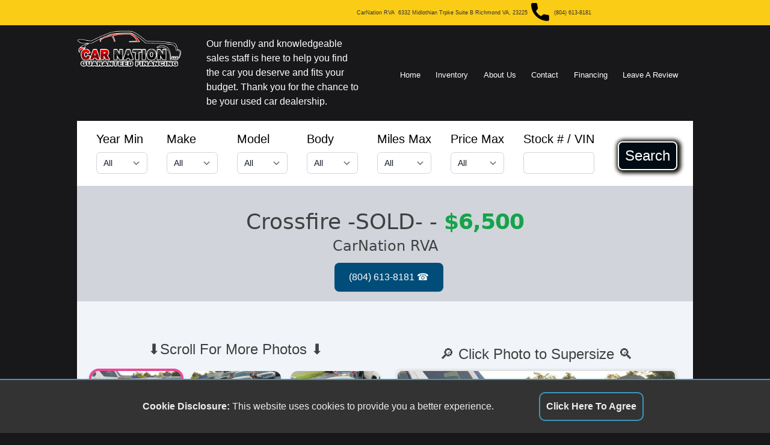

--- FILE ---
content_type: text/html; charset=ISO-8859-1
request_url: https://www.carnationrva.com/vehicles/1C3AN69L45X028795-2005-Chrysler-Crossfire-Limited-Coupe-6Speed-Manual/EA974EA2B041FBA770A16AAD5DA938887CA16976FEAA3B68D433186134532FF6
body_size: 21298
content:
<!DOCTYPE html>

<html xmlns="http://www.w3.org/1999/xhtml">

<head>

<link rel="dns-prefetch" href="https://js-include.autocorner.com">
<link rel="dns-prefetch" href="https://cdn.tailwindcss.com">
<link rel="dns-prefetch" href="https://cdn.jsdelivr.net?1696274142">
<link rel="dns-prefetch" href="https://cdn.userway.org">


<meta charset="utf-8" />
<meta http-equiv="content-language" content="en-us" />
<meta http-equiv="Content-Type" content="text/html; charset=iso-8859-1" />
<meta name="viewport" content="width=device-width, initial-scale=1.0, height=device-height, shrink-to-fit=no, viewport-fit=cover" />

<meta property="og:url" content="https://www.carnationrva.com/vehicles/1C3AN69L45X028795-2005-Chrysler-Crossfire-Limited-Coupe-6Speed-Manual/EA974EA2B041FBA770A16AAD5DA938887CA16976FEAA3B68D433186134532FF6" />
<meta property="og:title" content="2005 Chrysler Crossfire Limited Coupe 6-Speed Manual | " />
<meta property="og:image" content="https://photos.autocorner.com/640x480/669C9CC4-8CDE-11ED-B0F3-118BEAC5A69E.jpg" />
<meta property="og:image:alt" content="2005 Chrysler Crossfire Limited Coupe 6-Speed Manual | " />
<meta property="og:type" content="website" />
<meta property="og:description" content="2005 Chrysler Crossfire Limited Coupe 6-Speed Manual | This Chrysler Crossfire Limited Coupe 6-Speed Manual is an excellent value for the money and is pric" />
<meta name="description" content="2005 Chrysler Crossfire Limited Coupe 6-Speed Manual | This Chrysler Crossfire Limited Coupe 6-Speed Manual is an excellent value for the money and is pric" />
<meta name="keywords" content="Chrysler,Crossfire Limited Coupe 6-Speed Manual,3.2-L V-6 SOHC 18V,6-Speed," />
<link rel="canonical" href="https://www.carnationrva.com/vehicles/1C3AN69L45X028795-2005-Chrysler-Crossfire-Limited-Coupe-6Speed-Manual/EA974EA2B041FBA770A16AAD5DA938887CA16976FEAA3B68D433186134532FF6" />

<meta name="copyright" content="AutoCorner - Product of stockNum Systems" />
<meta name="author" content="AutoCorner" />
<meta name="template" content="demo5" />


<link rel="canonical" href="https://www.carnationrva.com/$canonical" />
<link rel="shortcut icon" href="/graphics/favicon.ico" />
<link rel="stylesheet" type="text/css" href="/css/style.css?1767996130" />
<link rel="stylesheet" type="text/css" href="/css/tailwind.css?1767996130" />
<link rel="stylesheet" href="//js-include.autocorner.com/css/pannellum.css?1767996130" />
<script type="a9afd97a1c7e148bd507ab6f-text/javascript" src="/javascript/alpine.js?1767996130"></script>
<script type="a9afd97a1c7e148bd507ab6f-text/javascript" src="//js-include.autocorner.com/javascript/vehicle_search.js?1767996130"></script>
<script type="a9afd97a1c7e148bd507ab6f-text/javascript" src="/javascript/site_include.js?1767996130"></script>
<script type="a9afd97a1c7e148bd507ab6f-text/javascript" src="//js-include.autocorner.com/javascript/srp.js?1767996130"></script>
<script type="a9afd97a1c7e148bd507ab6f-text/javascript" src="//js-include.autocorner.com/javascript/vdp.js?1767996130"></script>
<script type="a9afd97a1c7e148bd507ab6f-text/javascript" src="//js-include.autocorner.com/javascript/credit.js?1767996130"></script>
<script type="a9afd97a1c7e148bd507ab6f-text/javascript" src="https://cdn.tailwindcss.com">

</script><title>2005 Chrysler Crossfire Limited Coupe 6-Speed Manual | </title>

</head>
 
<body class="bg-zinc-900">

<div id="hamburger" class="hamburger"><div></div><div></div><div></div></div>

<div id="dim" class="dim"></div>
<img id="please_wait_gif" class="please_wait_gif" src="https://photos.autocorner.com/640x480/669C9CC4-8CDE-11ED-B0F3-118BEAC5A69E.jpg?1767996130">
<div id="message_div" class="message_div">
	<div class="message_title" id="message_title">System Message</div>
	<div class="message_close_bar" align="right"><div id="message_close" class="message_close">&#x274C;</div></div>
	<p id="message_text" class="message_text"></p>
</div>

<div class="parent">

	<div class="div_left">&nbsp;</div>

	<div id="div1" class="div1">

		<!-- BEGIN HEADER -->
		
		<div class="header bg-[286ecd]">
	    	<div class="header_left">
		    	<div class="header_left_item"><a href="" class="hidden" target="_blank"><img class="invert h-8" src="/graphics/facebook.svg?1767996130"></a></div>
		    	<!--<div class="header_left_item"><a href="" class="hidden"><img src="/graphics/twitter.svg?1767996130"></a>&nbsp;</div>-->
		     	<div class="header_left_item"><a href="" class="hidden"><img class="invert h-8" src="/graphics/instagram.svg?1767996130">&nbsp;</a></div>
		   	<!--<div class="header_left_item"><a href="" class="hidden"><img src="/graphics/linkedin.svg?1767996130">&nbsp;</a></div>-->
	    	</div>
	    	<div class="header_right">
		    	<div class="header_right_item">CarNation RVA&nbsp;&nbsp;<a href="https://maps.apple.com/?q=6332+Midlothian+Trpke+Suite+B+Richmond,+VA+23225">6332 Midlothian Trpke Suite B Richmond VA, 23225</a></div>
		    	<div class="header_right_item"><img class="invert h-8" src="/graphics/phone.svg?1767996130" hspace="6"><a href="tel:8043080846">(804) 613-8181</a></div>
	    	</div>
	    </div>
	
		<!-- END HEADER -->

	</div>
	
	<div id="div2" class="div2">
	
		<!-- BEGIN LOGO MENU BAR -->
		
		<div class="logo_menu">
	
			<!-- BEGIN MAIN LOGO -->
	
			<div class="main_logo"><img src="/graphics/logo.png?1767996130"></div>
		
			<!-- END MAIN LOGO -->

			<div class="hidden lg:flex justify-around w-[25%] my-[1vw] mx-[1vw] py-[.5vw] leading-normal text-base text-white">
			Our friendly and knowledgeable sales staff is here to help you find the car you deserve and fits your budget.
			Thank you for the chance to be your used car dealership.
			</div>
		
			<!-- BEGIN MENU BAR -->

			<div id="menu_bar" class="menu_bar bg-zinc-900 text-white">
				<div><a href="/index.html" class="text-white">Home</a></div>
				<div><a href="/docs/vehicle_search.html">Inventory</a></div>
				<div><a href="/docs/about.html">About Us</a></div>
				<div><a href="/docs/contact.html">Contact</a></div>
				<div><a href="/docs/credit.html">Financing</a></div>
				<div><a target="_blank" href="https://www.google.com/search?q=CarNation+RVA+Google&client=firefox-b-1-d&sca_esv=8b4a0b2f1f186285&sxsrf=ADLYWIJJddh_ow_msGywQprEKGk5KMik5g:1718145055904&ei=H9BoZsP1NqynptQPsIKmyAM&ved=0ahUKEwiDgeuNzdSGAxWsk4kEHTCBCTkQ4dUDCBA&oq=CarNation+RVA+Google&gs_lp=[base64]&sclient=gws-wiz-serp#lrd=0x89b1126082222ce5:0xe33f0d36c19dc843,3,,,,">Leave A Review</a></div>
				<div class="flex lg:hidden"><a class="block lg:hidden p-4" href="javascript:void(0);" @click="openMenu = !openMenu" onClick="if (!window.__cfRLUnblockHandlers) return false; document.getElementById('search_bar').style.display='block'; " data-cf-modified-a9afd97a1c7e148bd507ab6f-="">Search</a></div>
			</div>

			<!-- END MENU BAR -->
	
		</div>
	
		<!-- END LOGO MENU BAR -->
		
	</div>
	
	<div id="div3" class="div3">
	
		<!-- BEGIN SEARCH BAR -->
	
		<div id="search_bar" class="hidden absolute lg:relative top-[25vw] lg:top-[0] z-[100] md:grid bg-white mt-0 pt-0 w-full text-black text-xl">
			<div class="p-4">
				<form id="search_form" class="flex flex-col z-[100] lg:flex-row">
					<div class="flex-1 mx-4 whitespace-nowrap">
						Year Min<br>
						<select class="search_bar_select mt-[0px] lg:mt-2 block w-full rounded-md border-0 py-1.5 pl-3 pr-10 text-gray-900 ring-1 ring-inset ring-gray-300 focus:ring-2 focus:ring-indigo-600 sm:text-sm sm:leading-6" name="year_min" id="year_min"></select>
					</div>
					<div class="flex-1 mx-4 mt-4 lg:mt-0 whitespace-nowrap">
						Make<br>
						<select class="search_bar_select  mt-[0px] lg:mt-2 block w-full rounded-md border-0 py-1.5 pl-3 pr-10 text-gray-900 ring-1 ring-inset ring-gray-300 focus:ring-2 focus:ring-indigo-600 sm:text-sm sm:leading-6" name="make" id="make"></select>
					</div>
					<div class="flex-1 mx-4 mt-4 lg:mt-0 whitespace-nowrap">
						Model<br>
						<select class="search_bar_select  mt-[0px] lg:mt-2 block w-full rounded-md border-0 py-1.5 pl-3 pr-10 text-gray-900 ring-1 ring-inset ring-gray-300 focus:ring-2 focus:ring-indigo-600 sm:text-sm sm:leading-6" name="model" id="model"><option value="all">All</option></select>
					</div>
					<div class="flex-1 mx-4 mt-4 lg:mt-0 whitespace-nowrap">
						Body<br>
						<select class="search_bar_select  mt-[0px] lg:mt-2 block w-full rounded-md border-0 py-1.5 pl-3 pr-10 text-gray-900 ring-1 ring-inset ring-gray-300 focus:ring-2 focus:ring-indigo-600 sm:text-sm sm:leading-6" name="body" id="body"></select>
					</div>
					<div class="flex-1 mx-4 mt-4 lg:mt-0 whitespace-nowrap">
						Miles Max<br>
						<select class="search_bar_select  mt-[0px] lg:mt-2 block w-full rounded-md border-0 py-1.5 pl-3 pr-10 text-gray-900 ring-1 ring-inset ring-gray-300 focus:ring-2 focus:ring-indigo-600 sm:text-sm sm:leading-6" name="miles_max" id="miles_max"></select>
					</div>
					<div class="flex-1 mx-4 mt-4 lg:mt-0 whitespace-nowrap">
						Price Max<br>
						<select class="search_bar_select  mt-[0px] lg:mt-2 block w-full rounded-md border-0 py-1.5 pl-3 pr-10 text-gray-900 ring-1 ring-inset ring-gray-300 focus:ring-2 focus:ring-indigo-600 sm:text-sm sm:leading-6" name="price_max" id="price_max"></select>
					</div>
					<div class="flex-1 mx-4 mt-4 lg:mt-0 whitespace-nowrap">
						Stock # / VIN<br>
						<input type=text class="w-full  mt-[0px] lg:mt-2 block w-[8vw] rounded-md border-0 py-1.5 pl-3 pr-10 text-gray-900 ring-1 ring-inset ring-gray-300 focus:ring-2 focus:ring-indigo-600 sm:text-sm sm:leading-6" name="stock_vin" id="stock_vin" ></select>
					</div>
					<div class="flex-1 ml-[1vw]">
						<div class="pt-2">
							<div class="text-2xl h-12 p-[10px] m-[10px] text-[#fff] leading-[1.3em] border-solid border-2 border-white rounded-lg text-center bg-[#010B13] shadow-[0_0_0_4px_#010b24] shadow-[2px_1px_6px_4px_#0a0a00]">
								<button type="button" class="flex items-center justify-center w-full h-full" onclick="if (!window.__cfRLUnblockHandlers) return false; submitVehicleSearch();" data-cf-modified-a9afd97a1c7e148bd507ab6f-="">Search</button>
							</div>
						</div>
					</div>
					<div class="flex-1 mx-4 mt-4 lg:mt-0 whitespace-nowrap text-center lg:hidden">
						<a href="javasript:void(0);" class="text-[#333] m-auto" onClick="if (!window.__cfRLUnblockHandlers) return false; document.getElementById('search_bar').style.display='none';" data-cf-modified-a9afd97a1c7e148bd507ab6f-=""><u>Close</u></a>
					</div>
					
					<input id="page_type" value="html" type="hidden">
				</form>
			</div>
		</div>
	
		<!-- END SEARCH BAR -->

	</div>
	
	<div id="div4" class="div4">
	
		

	</div>

	<div id="div5" class="div5">
	
		<!-- BEGIN CONTENT -->
<div class="bg-slate-100 rounded-md shadow-md pb-4 text-neutral-700"
	x-data="{
		selected_preview : '669C9CC4-8CDE-11ED-B0F3-118BEAC5A69E',
		selected_caption : '',
		primary_photo_id : '669C9CC4-8CDE-11ED-B0F3-118BEAC5A69E',
		enable_transparent_image : false,
		
		enable_show_staff: false,
	
		sms_num : '',
		enable_sms : false,
		voice_num : '8046138181',
		voice_num_label : '(804) 613-8181',
		enable_voice : true,
		
		enable_carplay : false,
		enable_androidauto : false,
		enable_siriusxm : true,
	
		youtubeShow:false,
		enable_youtube : false,
		youtube_id: '',
		
		number_of_photos:12,
		show_full_size: false,
		photos : [
				{
				  'id': '669C9CC4-8CDE-11ED-B0F3-118BEAC5A69E',
				  'caption' :'',
				},
				{
				  'id': '66BCE4F2-8CDE-11ED-B0F3-118BEAC5A69E',
				  'caption' :'',
				},
				{
				  'id': '6722A9EA-8CDE-11ED-B0F3-118BEAC5A69E',
				  'caption' :'',
				},
				{
				  'id': '67525834-8CDE-11ED-B0F3-118BEAC5A69E',
				  'caption' :'',
				},
				{
				  'id': '6776A2B6-8CDE-11ED-B0F3-118BEAC5A69E',
				  'caption' :'',
				},
				{
				  'id': '67A46EA8-8CDE-11ED-B0F3-118BEAC5A69E',
				  'caption' :'',
				},
				{
				  'id': '67DD35A8-8CDE-11ED-B0F3-118BEAC5A69E',
				  'caption' :'',
				},
				{
				  'id': '68096F24-8CDE-11ED-B0F3-118BEAC5A69E',
				  'caption' :'',
				},
				{
				  'id': '683CB834-8CDE-11ED-B0F3-118BEAC5A69E',
				  'caption' :'',
				},
				{
				  'id': '6868B4FC-8CDE-11ED-B0F3-118BEAC5A69E',
				  'caption' :'',
				},
				{
				  'id': '6890DFC2-8CDE-11ED-B0F3-118BEAC5A69E',
				  'caption' :'',
				},
				{
				  'id': '68B5DAC0-8CDE-11ED-B0F3-118BEAC5A69E',
				  'caption' :'',
				},],
	
		enable_vdp_deal_badging : false,
		vehicle_dealStatus_great: true,
		vehicle_dealStatus_good: false,
		vehicle_dealStatus_avg: false,
		vehicle_dealStatus_none: false,
		vehicle_owners : 'Owners: no data',
		vehicle_accidents : 'Accidents: no data',
		enable_int360: true,
		interior360Show: false,
	    vehicle_interior_panorama:'https://photos.autocorner.com/360_interior/.jpg',
	    overlay_timestamp : '1767994997',
	
		bioStaffId:''
		}"
	
	x-init="
		enable_int360 = false;
		"
>
			
	<script type="a9afd97a1c7e148bd507ab6f-text/javascript">
	function shiftPhoto(act)
		{
		let bigPic = document.getElementsByClassName('super_size_pic');
		let src = bigPic[0].src;
		id = src.match(/[-\w]+\.jpg/);
		currentPic = id[0].replace(/\.jpg$/, '');
		console.log(currentPic);
		let alpineImageList = ['669C9CC4-8CDE-11ED-B0F3-118BEAC5A69E','66BCE4F2-8CDE-11ED-B0F3-118BEAC5A69E','6722A9EA-8CDE-11ED-B0F3-118BEAC5A69E','67525834-8CDE-11ED-B0F3-118BEAC5A69E','6776A2B6-8CDE-11ED-B0F3-118BEAC5A69E','67A46EA8-8CDE-11ED-B0F3-118BEAC5A69E','67DD35A8-8CDE-11ED-B0F3-118BEAC5A69E','68096F24-8CDE-11ED-B0F3-118BEAC5A69E','683CB834-8CDE-11ED-B0F3-118BEAC5A69E','6868B4FC-8CDE-11ED-B0F3-118BEAC5A69E','6890DFC2-8CDE-11ED-B0F3-118BEAC5A69E','68B5DAC0-8CDE-11ED-B0F3-118BEAC5A69E',];
		for (i=0; i<alpineImageList.length; i++)
			{
			if (currentPic == alpineImageList[i])
				{
				if ((act == 'next') && (i < alpineImageList.length - 1))
					{
					document.getElementById(alpineImageList[i+1]).click();
					}
				else if ((act == 'next') && (i == alpineImageList.length - 1))
					{
					document.getElementById(alpineImageList[0]).click();
					}
				else if ((act == 'prev') && (i == 0))
					{
					document.getElementById(alpineImageList[alpineImageList.length-1]).click();
					}
				else
					{
					document.getElementById(alpineImageList[i-1]).click();
					}
				}
			}
		}
	</script>

	<!-- Desktop 4k Ultra HD Viewer -->
	<div x-show="show_full_size" class="fixed inset-0 bg-black h-screen w-full h-full overflow-scroll" style="z-index:999; position:fixed;" x-transition.opacity.duration.600ms>
		<div class="flex flex-col justify-start h-full gap-6">
			<!-- Thumb Selector -->
			<div class="overflow-x-scroll bg-gray-900 w-full order-2 md:order-none lg:min-h-[6rem] lg:fixed lg:bottom-0 lg:z-10">
				<div id="thumbScroller" class="grid grid-cols-3 justify-items-center gap-4 px-4 mx-auto w-full md:flex flex-row items-center min-h-[6rem] overflow-x-auto bg-fixed bg-gray-900 py-4 whitespace-nowrap space-x-2">
					<template x-for=" (photo,index) in photos" :key="index">
						<div class="cursor-pointer flex-shrink-0" @click="selected_preview = photo.id, selected_caption = photo.caption">
							<!-- First 8 photos (starts at array 0) load 640x480, rest load lower res to save on page render time -->
							<picture>
								<source x-bind:srcset="`https://photos.autocorner.com/320x240/${photo.id}.webp`" type="image/webp">
								<source x-bind:srcset="`https://photos.autocorner.com/320x240/${photo.id}.jpg`" type="image/jpeg">
								<img x-show="index <= 7" x-bind:src="`https://photos.autocorner.com/640x480/${photo.id}.jpg`" alt="photo.caption" :id="`${photo.id}`" class="h-[4rem] rounded-xl drop-shadow-lg lg:grayscale-0 hover:grayscale-0" :class="selected_preview === photo.id && 'ring-4 ring-pink-500 lg:grayscale-0'">
							</picture>
							<picture>
								<source x-bind:srcset="`https://photos.autocorner.com/320x240/${photo.id}.webp`" type="image/webp">
								<source x-bind:srcset="`https://photos.autocorner.com/320x240/${photo.id}.jpg`" type="image/jpeg">
								<img x-show="index >= 8" x-bind:src="`https://photos.autocorner.com/320x240/${photo.id}.jpg`" alt="photo.caption" :id="`${photo.id}`" class="h-[4rem] rounded-xl drop-shadow-lg lg:grayscale-0 hover:grayscale-0" :class="selected_preview === photo.id && 'ring-4 ring-pink-500 lg:grayscale-0'">
							</picture>
						</div>
					</template>
				</div>
			</div>
			<!-- 4k Ultra HD Photo -->
			<div class="text-center text-2xl text-white">&#128270; Click Photo to Close &#128269;</div>
			<span x-html="selected_caption" class="mx-auto text-center break-words max-w-[900px] text-2xl px-8 text-white"></span>
			<div class="hidden lg:block" style="position:absolute; color:#000; height:3vw; width:3vw; background-color:#fff; text-align:center; line-height:3vw; border-radius:1.5vw; opacity:.5; font-size:2vw; margin-left:1vw; margin-top:40vh; cursor:pointer; z-index:99;" onClick="if (!window.__cfRLUnblockHandlers) return false; shiftPhoto('prev');" data-cf-modified-a9afd97a1c7e148bd507ab6f-="">&lt;</div>
			<div class="hidden lg:block" style="position:absolute; color:#000; height:3vw; width:3vw; background-color:#fff; text-align:center; line-height:3vw; border-radius:1.5vw; opacity:.5; font-size:2vw; margin-left:97%; margin-top:40vh; cursor:pointer; z-index:99;" onClick="if (!window.__cfRLUnblockHandlers) return false; shiftPhoto('next');" data-cf-modified-a9afd97a1c7e148bd507ab6f-="">&gt;</div>
			
			<div class="block lg:hidden" style="position:absolute; color:#000; height:10vw; width:10vw; background-color:#fff; text-align:center; line-height:10vw; border-radius:5vw; opacity:.5; font-size:10vw; margin-left:1vw; margin-top:23vh; cursor:pointer; z-index:99;" onClick="if (!window.__cfRLUnblockHandlers) return false; shiftPhoto('prev');" data-cf-modified-a9afd97a1c7e148bd507ab6f-="">&lt;</div>
			<div class="block lg:hidden" style="position:absolute; color:#000; height:10vw; width:10vw; background-color:#fff; text-align:center; line-height:10vw; border-radius:5vw; opacity:.5; font-size:10vw; margin-left:87%; margin-top:23vh; cursor:pointer; z-index:99;" onClick="if (!window.__cfRLUnblockHandlers) return false; shiftPhoto('next');" data-cf-modified-a9afd97a1c7e148bd507ab6f-="">&gt;</div>
			<template x-if="selected_preview != null">
				<picture>
					<source x-bind:srcset="`https://photos.autocorner.com/4096x2160/${selected_preview}.webp`" type="image/webp">
					<source x-bind:srcset="`https://photos.autocorner.com/4096x2160/${selected_preview}.jpg`" type="image/jpeg">
					<img @click="show_full_size = false" :id="selected_preview" class="mx-auto rounded-lg drop-shadow-lg object-fill super_size_pic" style="cursor:url('/graphics/cursor_minus.png'), auto;" x-bind:alt="selected_caption" x-bind:src="`https://photos.autocorner.com/4096x2160/${selected_preview}.jpg`">
				</picture>
			</template>
		</div>
	</div>

	<!-- YMM/message buttons header -->
	<div class="block md:sticky bg-gray-300 z-40 mb-4 py-2 px-4 md:px-2">
		<h1 class="font-sans font-light text-xl md:text-2xl lg:text-4xl leading-none text-center w-full mt-8 break-words">
			<span class="w-full">Crossfire -SOLD-</span> - <span class="truncate order-first text-xl md:text-2xl lg:text-4xl font-extrabold tracking-tight text-green-600" x-text="'' === '' ? '$6,500': ''"></span>
		</h1>
		<h2 class="font-sans font-light text-2xl leading-none text-center w-full mt-2">CarNation RVA</h2>
		<div class="mb-2 mt-4 w-full gap-2 text-center text-lg">
			<span class="mt-4" x-show="enable_sms">
				<a x-bind:href="`sms:${sms_num}`"><input type="button" class="cursor-pointer mt-3 w-full rounded-lg bg-[#004D79] px-6 py-3 text-base font-medium text-white shadow-sm hover:bg-[#3465F0] focus:outline-none focus:ring-2 focus:ring-indigo-500 focus:ring-offset-2 sm:ml-3 sm:mt-0 sm:inline-flex sm:w-auto sm:flex-shrink-0 sm:items-center" value="Text Us &#128172;" /></a>
			</span>

			<span class="mt-4" x-show="enable_voice">
				<a x-bind:href="`tel:${voice_num}`"><input type="button" class="cursor-pointer mt-3 w-full rounded-lg bg-[#004D79] px-6 py-3 text-base font-medium text-white shadow-sm hover:bg-[#3465F0] focus:outline-none focus:ring-2 focus:ring-indigo-500 focus:ring-offset-2 sm:ml-3 sm:mt-0 sm:inline-flex sm:w-auto sm:flex-shrink-0 sm:items-center" x-bind:value="`${voice_num_label} &#9742;&#65039;`" /></a>
			</span>
		</div>
	</div>

	<div id="vehicle_page" class="mx-auto mt-2 px-4">
		<!-- Vehicle Summary & Photo Gallery -->
		<div class="w-full px-4" x-show="enable_transparent_image">
			<div class="relative isolate md:pt-6 lg:pt-14">
				<!-- <div class="absolute inset-x-0  -z-10 transform-gpu overflow-hidden blur-3xl top-0 h-1/2" aria-hidden="true">
							<div class="relative left-[calc(50%-11rem)] aspect-[1155/678] w-[36.125rem] -translate-x-1/2 rotate-[30deg] bg-gradient-to-tr from-[--dealer_primary_accent] to-[#9089fc] opacity-30 sm:left-[calc(50%-30rem)] sm:w-[72.1875rem]" style="clip-path: polygon(74.1% 44.1%, 100% 61.6%, 97.5% 26.9%, 85.5% 0.1%, 80.7% 2%, 72.5% 32.5%, 60.2% 62.4%, 52.4% 68.1%, 47.5% 58.3%, 45.2% 34.5%, 27.5% 76.7%, 0.1% 64.9%, 17.9% 100%, 27.6% 76.8%, 76.1% 97.7%, 74.1% 44.1%)"></div>
						</div> -->
				<div class="flex flex-col lg:flex-row lg:items-center w-full ">
					<div class="w-full lg:w-1/2 lg:pl-4">
						<div class="w-full">
							<h1 class="font-sans font-light text-4xl leading-none mb-2">2005 Chrysler Crossfire Limited Coupe 6-Speed Manual </h1>
							<div class="w-full">
								<dl class="mt-0 flex flex-col sm:grid max-w-xl sm:grid-cols-2 gap-x-4 gap-y-6">
									<div class="drop-shadow-md flex flex-col gap-y-1.5 border-l border-gray-900/10 pl-6">
										<dt class="text-sm leading-6 text-gray-600">Body</dt>
										<dd class="truncate text-xl font-semibold tracking-tight xl:text-2xl" x-text="'2-Door' ? '2-Door' : 'Not Listed'"></dd>
									</div>
									<div class="drop-shadow-md flex flex-col order-1 md:order-none gap-y-1.5 border-l border-gray-900/10 pl-6">
										<dt class="text-sm leading-6 text-gray-600">Today's Price</dt>
										<dd class="truncate text-3xl font-extrabold tracking-tight text-green-600" x-text="'' === '' ? '$6,500': ''">
										</dd>
									</div>
									<div class="drop-shadow-md flex flex-col gap-y-1.5 border-l border-gray-900/10 pl-6">
										<dt class="text-sm leading-6 text-gray-600">Engine</dt>
										<dd class="truncate text-xl font-semibold tracking-tight" x-text="'3.2-L V-6 SOHC 18V' ? '3.2-L V-6 SOHC 18V' : 'Not Listed'"></dd>
									</div>
									<div class="drop-shadow-md flex flex-col gap-y-1.5 border-l border-gray-900/10 pl-6">
										<dt class="text-sm leading-6 text-gray-600">Miles</dt>
										<dd class="truncate text-xl font-semibold tracking-tight" x-text="'150,460' ? '150,460' : 'Not Listed'"></dd>
									</div>
								</dl>
								<!-- AutoCorner Vehicle History Summary -->
								<div class="mt-4 w-full pb-4 drop-shadow-lg" x-show="enable_vdp_deal_badging">
									<div class="rounded-t-lg bg-green-600 p-2 text-xl text-slate-100" x-show="vehicle_dealStatus_great">
										&#127775;&#127775; GREAT DEAL &#127775;&#127775;</div>
									<div class="rounded-t-lg bg-green-400 p-2 text-slate-900" x-show="vehicle_dealStatus_good">Good Deal</div>
									<div class="rounded-t-lg bg-amber-600 p-2 text-slate-100" x-show="vehicle_dealStatus_avg">Average Deal</div>
									<!-- 
						<div class="rounded-t-lg bg-amber-600 p-2 text-slate-100" x-show="vehicle_dealStatus_none">Not Enough Data</div>
									<div class="bg-slate-300 p-2 text-black" x-html="vehicle_owners">[owner count]</div>
									<div class="rounded-b-lg bg-slate-300 p-2 text-black" x-html="vehicle_accidents">[accident count]</div>
 -->
								</div>

								<!-- Phone/SMS buttons -->
								<div class="mb-2 mt-4 w-full gap-2 text-center text-lg">
									<span class="mt-4" x-show="enable_sms">
										<a x-bind:href="`sms:${sms_num}`"><input type="button" class="cursor-pointer mt-3 w-full rounded-lg bg-[#004D79] px-6 py-3 text-base font-medium text-white shadow-sm hover:bg-[#3465F0] focus:outline-none focus:ring-2 focus:ring-indigo-500 focus:ring-offset-2 sm:ml-3 sm:mt-0 sm:inline-flex sm:w-auto sm:flex-shrink-0 sm:items-center" value="Text Us &#128172;" /></a>
									</span>

									<span class="mt-4" x-show="enable_voice">
										<a x-bind:href="`tel:${voice_num}`"><input type="button" class="cursor-pointer mt-3 w-full rounded-lg bg-[#004D79] px-6 py-3 text-base font-medium text-white shadow-sm hover:bg-[#3465F0] focus:outline-none focus:ring-2 focus:ring-indigo-500 focus:ring-offset-2 sm:ml-3 sm:mt-0 sm:inline-flex sm:w-auto sm:flex-shrink-0 sm:items-center" x-bind:value="`${voice_num_label} &#9742;&#65039;`" /></a>
									</span>
								</div>
							</div>
						</div>
					</div>
					<div class="w-full lg:w-1/2"><img x-show="enable_transparent_image" class="block w-full max-w-xl ltablet:max-w-3xl lg:max-w-3xl mx-auto ptablet:mt-8" :src="enable_transparent_image ? `https://photos.autocorner.com/transparent/${primary_photo_id}.png` :''" alt="Vehicle image"></div>
				</div>
			</div>
		</div>


		<!-- Desktop Photo Gallery View -->
		<div x-show="number_of_photos > 0" class="flex flex-col gap-4 md:gap-0 md:grid grid-cols-1 md:grid-cols-2 w-full pt-12">
			<!-- Photo Gallery Grid -->
			<div class="grid order-2 md:order-none lg:grid-cols-3 h-[100vw] lg:h-[30vw] mb-[6vw] lg:mb-[1vw] overflow-y-auto">
				<div class="col-span-3 text-center text-xl md:text-2xl" style="margin-bottom:1vw;" x-show="photos.length > 9">&#11015;&#65039;Scroll For More Photos &#11015;&#65039;</div>

				<!-- Show YouTube video preview item -->

				<div class="p-2 cursor-pointer max-w-[20rem]" @click="youtubeShow = true, selected_preview = 'none'" x-show="enable_youtube">
					<svg version=" 1.1" id="YouTube_Icon" xmlns="http://www.w3.org/2000/svg" xmlns:xlink="http://www.w3.org/1999/xlink" x="0px" y="0px" viewBox="0 0 1024 721" enable-background="new 0 0 1024 721" xml:space="preserve" class="md:relative md:h-[5vw] md:top-[2vw] md:left-[2.5vw]">
						<path id="Triangle" fill="#FFFFFF" d="M407,493l276-143L407,206V493z" />
						<path id="The_Sharpness" opacity="0.12" fill="#420000" d="M407,206l242,161.6l34-17.6L407,206z" />
						<g id="Lozenge">
							<g>
								<linearGradient id="SVGID_1_" gradientUnits="userSpaceOnUse" x1="512.5" y1="719.7" x2="512.5" y2="1.2" gradientTransform="matrix(1 0 0 -1 0 721)">
									<stop offset="0" style="stop-color:#E52D27" />
									<stop offset="1" style="stop-color:#BF171D" />
								</linearGradient>
								<path fill="url(#SVGID_1_)" d="M1013,156.3c0,0-10-70.4-40.6-101.4C933.6,14.2,890,14,870.1,11.6C727.1,1.3,512.7,1.3,512.7,1.3
										h-0.4c0,0-214.4,0-357.4,10.3C135,14,91.4,14.2,52.6,54.9C22,85.9,12,156.3,12,156.3S1.8,238.9,1.8,321.6v77.5
										C1.8,481.8,12,564.4,12,564.4s10,70.4,40.6,101.4c38.9,40.7,89.9,39.4,112.6,43.7c81.7,7.8,347.3,10.3,347.3,10.3
										s214.6-0.3,357.6-10.7c20-2.4,63.5-2.6,102.3-43.3c30.6-31,40.6-101.4,40.6-101.4s10.2-82.7,10.2-165.3v-77.5
										C1023.2,238.9,1013,156.3,1013,156.3z M407,493V206l276,144L407,493z" />
							</g>
						</g>
					</svg>
				</div>

				<!-- Interior 360 -->
				<script type="a9afd97a1c7e148bd507ab6f-text/javascript">
				console.log(' - - - HERE - - - ');
				function showPanellum(id, image)
					{
					console.log(image);
					pannellum.viewer(id,
						{
						"type": "equirectangular",
						"panorama": image,
						"autoLoad": true,
						});

					}
				console.log(' - - - HERE - - - ');
				</script>
				<template x-if="enable_int360">
					<!--<div x-show="typeof pannellum !== 'undefined'" class="p-2 cursor-pointer max-w-[20rem] my-auto text-center" @click="interior360Show = true; showPanellum('interior360Container', vehicle_interior_panorama); selected_preview = null; youtubeShow = false;">-->
					<div x-show="class="p-2 max-w-[20rem] my-auto text-center" @click="interior360Show = true; showPanellum('interior360Container', vehicle_interior_panorama); selected_preview = null; youtubeShow = false;" style="cursor:pointer;">
						<span class="text-2xl lg:text-4xl mx-auto w-full font-extrabold">Interior</span>
						<svg version="1.1" id="Layer_1" xmlns="http://www.w3.org/2000/svg" xmlns:xlink="http://www.w3.org/1999/xlink" x="0px" y="0px" viewBox="0 0 122.88 65.79" style="enable-background:new 0 0 122.88 65.79" xml:space="preserve">
							<style type="text/css">
								.st0
								{
								fill-rule: evenodd;
								clip-rule: evenodd;
								}
							</style>
							<g>
								<path class="st0" d="M13.37,31.32c-22.23,12.2,37.65,19.61,51.14,19.49v-7.44l11.21,11.2L64.51,65.79v-6.97 C37.4,59.85-26.41,42.4,11.97,27.92c0.36,1.13,0.8,2.2,1.3,3.2L13.37,31.32L13.37,31.32z M108.36,8.31c0-2.61,0.47-4.44,1.41-5.48 c0.94-1.04,2.37-1.56,4.3-1.56c0.92,0,1.69,0.12,2.28,0.34c0.59,0.23,1.08,0.52,1.45,0.89c0.38,0.36,0.67,0.75,0.89,1.15 c0.22,0.4,0.39,0.87,0.52,1.41c0.26,1.02,0.38,2.09,0.38,3.21c0,2.49-0.42,4.32-1.27,5.47c-0.84,1.15-2.29,1.73-4.36,1.73 c-1.15,0-2.09-0.19-2.8-0.55c-0.71-0.37-1.3-0.91-1.75-1.62c-0.33-0.51-0.59-1.2-0.77-2.07C108.45,10.34,108.36,9.38,108.36,8.31 L108.36,8.31z M26.47,10.49l-9-1.6c0.75-2.86,2.18-5.06,4.31-6.59C23.9,0.77,26.91,0,30.8,0c4.47,0,7.69,0.83,9.69,2.5 c1.99,1.67,2.98,3.77,2.98,6.29c0,1.48-0.41,2.82-1.21,4.01c-0.81,1.2-2.02,2.25-3.65,3.15c1.32,0.33,2.34,0.71,3.03,1.15 c1.14,0.7,2.02,1.63,2.65,2.77c0.63,1.15,0.95,2.51,0.95,4.1c0,2-0.52,3.91-1.56,5.75c-1.05,1.83-2.55,3.24-4.51,4.23 c-1.96,0.99-4.54,1.48-7.74,1.48c-3.11,0-5.57-0.37-7.36-1.1c-1.8-0.73-3.28-1.8-4.44-3.22c-1.16-1.41-2.05-3.19-2.67-5.33 l9.53-1.27c0.38,1.92,0.95,3.26,1.74,4.01c0.78,0.74,1.78,1.12,3,1.12c1.27,0,2.33-0.47,3.18-1.4c0.85-0.93,1.27-2.18,1.27-3.74 c0-1.59-0.41-2.82-1.22-3.69c-0.81-0.87-1.92-1.31-3.32-1.31c-0.74,0-1.77,0.18-3.07,0.56l0.49-6.81c0.52,0.08,0.93,0.12,1.22,0.12 c1.23,0,2.26-0.4,3.08-1.19c0.82-0.79,1.24-1.72,1.24-2.81c0-1.05-0.31-1.88-0.93-2.49c-0.62-0.62-1.48-0.93-2.55-0.93 c-1.12,0-2.02,0.34-2.72,1.01C27.19,7.62,26.72,8.8,26.47,10.49L26.47,10.49z M75.15,8.27l-9.48,1.16 c-0.25-1.32-0.66-2.24-1.24-2.78c-0.59-0.54-1.31-0.81-2.16-0.81c-1.54,0-2.74,0.77-3.59,2.33c-0.62,1.13-1.09,3.52-1.38,7.19 c1.14-1.16,2.31-2.01,3.5-2.56c1.2-0.55,2.59-0.83,4.16-0.83c3.06,0,5.64,1.09,7.75,3.27c2.11,2.19,3.17,4.96,3.17,8.31 c0,2.26-0.53,4.32-1.6,6.2c-1.07,1.87-2.55,3.29-4.44,4.25c-1.9,0.96-4.27,1.44-7.13,1.44c-3.43,0-6.18-0.58-8.25-1.76 c-2.07-1.17-3.73-3.03-4.97-5.59c-1.24-2.56-1.86-5.95-1.86-10.18c0-6.18,1.3-10.71,3.91-13.59C54.13,1.44,57.74,0,62.36,0 c2.73,0,4.88,0.31,6.46,0.94c1.58,0.63,2.9,1.56,3.94,2.76C73.81,4.92,74.61,6.44,75.15,8.27L75.15,8.27z M57.62,23.55 c0,1.86,0.47,3.31,1.4,4.36c0.94,1.05,2.08,1.58,3.44,1.58c1.25,0,2.3-0.48,3.14-1.43c0.84-0.95,1.26-2.37,1.26-4.26 c0-1.93-0.44-3.41-1.31-4.42c-0.88-1.01-1.96-1.52-3.26-1.52c-1.32,0-2.44,0.49-3.34,1.48C58.06,20.32,57.62,21.72,57.62,23.55 L57.62,23.55z M77.91,17.57c0-6.51,1.17-11.07,3.52-13.67C83.77,1.3,87.35,0,92.14,0c2.31,0,4.2,0.29,5.68,0.85 c1.48,0.57,2.69,1.31,3.62,2.22c0.94,0.91,1.68,1.87,2.21,2.87c0.54,1.01,0.97,2.18,1.3,3.52c0.64,2.55,0.96,5.22,0.96,8 c0,6.22-1.05,10.76-3.16,13.64c-2.1,2.88-5.72,4.32-10.87,4.32c-2.88,0-5.21-0.46-6.99-1.38c-1.78-0.92-3.23-2.27-4.37-4.05 c-0.82-1.26-1.47-2.98-1.93-5.17C78.14,22.64,77.91,20.22,77.91,17.57L77.91,17.57z M87.34,17.59c0,4.36,0.38,7.34,1.16,8.94 c0.77,1.6,1.89,2.39,3.36,2.39c0.97,0,1.8-0.34,2.51-1.01c0.71-0.68,1.23-1.76,1.56-3.22c0.34-1.47,0.5-3.75,0.5-6.85 c0-4.55-0.38-7.6-1.16-9.18c-0.77-1.56-1.93-2.35-3.47-2.35c-1.58,0-2.71,0.8-3.42,2.39C87.69,10.31,87.34,13.27,87.34,17.59 L87.34,17.59z M112.14,8.32c0,1.75,0.15,2.94,0.46,3.58c0.31,0.64,0.76,0.96,1.35,0.96c0.39,0,0.72-0.13,1.01-0.41 c0.28-0.27,0.49-0.7,0.63-1.29c0.13-0.59,0.2-1.5,0.2-2.74c0-1.82-0.15-3.05-0.46-3.68c-0.31-0.63-0.77-0.94-1.39-0.94 c-0.63,0-1.09,0.32-1.37,0.96C112.28,5.4,112.14,6.59,112.14,8.32L112.14,8.32z M109.3,30.23c10.56,5.37,8.04,12.99-10.66,17.62 c-5.3,1.31-11.29,2.5-17.86,2.99v6.05c7.31-0.51,14.11-2.19,20.06-3.63c28.12-6.81,27.14-18.97,9.36-25.83 C109.95,28.42,109.65,29.35,109.3,30.23L109.3,30.23z" />
							</g>
						</svg>
					</div>
				</template>

				<style>
					.vdp_image img
					{
						position: absolute;
						object-fit: scale-down;
						height: 100%;
						width: 100%;
						box-shadow: var(--box_shadow);
						cursor: url('/graphics/cursor_plus.png'), auto;
					}

					.vdp_overlay_top2
					{
						width: 36vw;
						height: auto;
						object-fit: cover;
						top: 0px;
					}

					.vdp_overlay_bottom2
					{
						position: absolute;
						width: 36vw;
						height: auto;
						object-fit: cover;
						bottom: 0px;
						cursor: url('/graphics/cursor_plus.png'), auto;
					}

					.vdp_overlay_bottom_mobile
					{
						display: none;
						position: absolute;
						width: 100%;
						height: auto;
						object-fit: cover;
						cursor: url('/graphics/cursor_plus.png'), auto;
					}
				</style>


				<!-- Loop through array of photos -->
				<template x-for="(photo,index) in photos" :key="index">
					<div class="p-2 cursor-pointer max-w-[20rem]" @click="selected_preview = photo.id, selected_caption = photo.caption, youtubeShow = false, interior360Show = false" @dblclick="selected_preview = photo.id, selected_caption = photo.caption, show_full_size = true">
						<!-- First 8 photos (starts at array 0) load 640x480, rest load lower res to save on page render time -->
						<picture>
							<source x-bind:srcset="`https://photos.autocorner.com/640x480/${photo.id}.webp`" type="image/webp">
							<source x-bind:srcset="`https://photos.autocorner.com/640x480/${photo.id}.jpg`" type="image/jpeg">
							<img x-show="index <= 7" x-bind:src="`https://photos.autocorner.com/640x480/${photo.id}.jpg`" alt="photo.caption" class="rounded-xl drop-shadow-lg lg:grayscale-0 hover:grayscale-0" :class="selected_preview === photo.id && 'ring-4 ring-pink-500 lg:grayscale-0'">
						</picture>
						<picture>
							<source x-bind:srcset="`https://photos.autocorner.com/320x240 /${photo.id}.webp`" type="image/webp">
							<source x-bind:srcset="`https://photos.autocorner.com/320x240/${photo.id}.jpg`" type="image/jpeg">
							<img x-show="index >= 8" x-bind:src="`https://photos.autocorner.com/320x240/${photo.id}.jpg`" alt="photo.caption" class="rounded-xl drop-shadow-lg lg:grayscale-0 hover:grayscale-0" :class="selected_preview === photo.id && 'ring-4 ring-pink-500 lg:grayscale-0'">
						</picture>

						<!-- First 8 photos (starts at array 0) load 640x480, rest load lower res to save on page render time -->
					</div>
				</template>
			</div>
			<!-- Preview Photo -->
			<div class="grid order-1 md:order-none w-full p-2 items-center">
				<div class="text-center text-2xl">&#128270; Click Photo to Supersize &#128269;</div>
				<div class="relative">
					<!-- Photo -->
					<template x-if="selected_preview != null">
						<div class="vdp_image w-[100%] lg:w-[36vw] h-[67vw] lg:h-[27vw] m-[1vw] relative z-[10]" @click="show_full_size = true">
							<picture>
								<source x-bind:srcset="`https://photos.autocorner.com/1024x768/${selected_preview}.webp`" type="image/webp">
								<source x-bind:srcset="`https://photos.autocorner.com/1024x768/${selected_preview}.jpg`" type="image/jpeg">
								<img id="photo_preview" x-show="!youtubeShow" class="cursor-pointer mx-auto rounded-lg drop-shadow-lg" x-bind:alt="selected_caption" x-bind:src="`https://photos.autocorner.com/1024x768/${selected_preview}.jpg`" />
							</picture>
							<img id="vehicle_overlay_top" class="vdp_overlay_top" :src="`/graphics/overlays/top.png?${overlay_timestamp}`">
							<img id="vehicle_overlay_bottom" class="vdp_overlay_bottom" :src="`/graphics/overlays/bottom.png?${overlay_timestamp}`">
							<img id="vehicle_overlay_bottom_mobile" class="vdp_overlay_bottom_mobile" :src="`/graphics/overlays/bottom.png?${overlay_timestamp}`">
						</div>
					</template>
					<!-- YouTube -->
					<template x-if="youtube_id">
						<iframe id="youtube-video" class="absolute w-full h-[100%] md:h-[25vw] md:w-[34vw] top-[2vw] md:left-[2vw] z-[999] rounded-lg drop-shadow-lg mx-auto" x-show="youtubeShow" :src="`https://www.youtube.com/embed/${youtube_id}`" frameborder="0
						title=" YouTube video player" frameborder="0" allow="accelerometer; autoplay; clipboard-write; encrypted-media; gyroscope; picture-in-picture; web-share" allowfullscreen></iframe>
					</template>

					<!-- Interior 360 -->
					<template x-if="enable_int360">

						<div x-show="interior360Show" class="h-[280px] md:w-[290px] md:h-[240px] lg:w-[640px] lg:h-[480px] rounded-lg drop-shadow-lg mx-auto overflow-hidden">
							<div id="interior360Container"></div>


						</div>
					</template>
				</div>
				<p x-html="selected_caption" class="mx-auto text-center break-words w-full text-xl px-8"></p>
			</div>
		</div>
		<div x-show="number_of_photos === 0" class="flex justify-center items-center w-full p-8">
			<h3 class="font-semibold text-7xl text-center"> No Photos Available</h3>
		</div>
	</div>

	<!-- Main vehicle details -->
	<!-- YMM/message buttons header -->
	<div class="block md:sticky top-0 bg-gray-300 z-40 mb-4 py-2 px-4 md:px-2">
		<h1 class="font-sans font-light text-xl md:text-2xl lg:text-4xl leading-none text-center w-full mt-8 break-words">
			<span class="w-full">Crossfire -SOLD-</span> - <span class="truncate order-first text-xl md:text-2xl lg:text-4xl font-extrabold tracking-tight text-green-600" x-text="'' === '' ? '$6,500': ''"></span>
		</h1>
		<h2 class="font-sans font-light text-2xl leading-none text-center w-full mt-2">CarNation RVA</h2>
		<div class="mb-2 mt-4 w-full gap-2 text-center text-lg">
			<span class="mt-4" x-show="enable_sms">
				<a x-bind:href="`sms:${sms_num}`"><input type="button" class="cursor-pointer mt-3 w-full rounded-lg bg-[#004D79] px-6 py-3 text-base font-medium text-white shadow-sm hover:bg-[#3465F0] focus:outline-none focus:ring-2 focus:ring-indigo-500 focus:ring-offset-2 sm:ml-3 sm:mt-0 sm:inline-flex sm:w-auto sm:flex-shrink-0 sm:items-center" value="Text Us &#128172;" /></a>
			</span>

			<span class="mt-4" x-show="enable_voice">
				<a x-bind:href="`tel:${voice_num}`"><input type="button" class="cursor-pointer mt-3 w-full rounded-lg bg-[#004D79] px-6 py-3 text-base font-medium text-white shadow-sm hover:bg-[#3465F0] focus:outline-none focus:ring-2 focus:ring-indigo-500 focus:ring-offset-2 sm:ml-3 sm:mt-0 sm:inline-flex sm:w-auto sm:flex-shrink-0 sm:items-center" x-bind:value="`${voice_num_label} &#9742;&#65039;`" /></a>
			</span>
		</div>
	</div>

	<!-- vehicle content divs -->
	<div id="vehicle_page" class="mx-auto mt-4 px-4">

		<div class="grid grid-cols-1 md:grid-cols-2 lg:grid-cols-3 gap-4">
			<!-- left contact info  -->
			<div class="lg:sticky top-52">

				<!-- request info/contact form -->
				<div class="bg-slate-200 shadow-md border-gray-200 rounded-md md:col-span-2 lg:col-span-1 md:h-max lg:sticky top-52 px-4 w-full pt-4 max-w-xl mx-auto ">
					<div>
						<h3 class="font-sans m-0 font-light lg:text-[1.4vw] font-semibold leading-none text-muted-800 text-center w-full whitespace-nowrap">REQUEST INFO</h3>
					</div>
					<input type="text" id="name" name="name" value="" placeholder="Name">
					<input type="text" id="email" name="email" value="" placeholder="Email">
					<input type="text" id="message" name="message" value="" placeholder="Message">
					<div class="w-full px-2 pb-2" id="ct_a">
						<div class="ct_ff lg:h-[2.2vw] bg-white my-[1vw] w-full rounded-md border-0 px-3.5 lg:py-2 text-gray-600 text-[5vw] lg:text-[.8vw] leading-[8vw] lg:leading-[1.4vw] shadow-sm ring-1 ring-inset ring-gray-300 placeholder:text-gray-400 focus:ring-2 focus:ring-inset focus:ring-indigo-600 text-sm leading-6" id="eman" onfocus="if (!window.__cfRLUnblockHandlers) return false; clearText('eman','Full Name');" onblur="if (!window.__cfRLUnblockHandlers) return false; reCaption('eman','Full Name');" contenteditable="true" data-cf-modified-a9afd97a1c7e148bd507ab6f-="">Full Name</div>
						<div class="ct_ff lg:h-[2.2vw] bg-white my-[1vw] w-full rounded-md border-0 px-3.5 lg:py-2 text-gray-600 text-[5vw] lg:text-[.8vw] leading-[8vw] lg:leading-[1.4vw] shadow-sm ring-1 ring-inset ring-gray-300 placeholder:text-gray-400 focus:ring-2 focus:ring-inset focus:ring-indigo-600 text-sm leading-6" id="liame" onfocus="if (!window.__cfRLUnblockHandlers) return false; clearText('liame','Email Address');" onblur="if (!window.__cfRLUnblockHandlers) return false; reCaption('liame','Email Address');" contenteditable="true" data-cf-modified-a9afd97a1c7e148bd507ab6f-="">Email Address</div>
						<div class="ct_ff lg:h-[2.2vw] bg-white my-[1vw] w-full rounded-md border-0 px-3.5 lg:py-2 text-gray-600 text-[5vw] lg:text-[.8vw] leading-[8vw] lg:leading-[1.4vw] shadow-sm ring-1 ring-inset ring-gray-300 placeholder:text-gray-400 focus:ring-2 focus:ring-inset focus:ring-indigo-600 text-sm leading-6" id="enohp" onfocus="if (!window.__cfRLUnblockHandlers) return false; clearText('enohp','Phone Number*');" onblur="if (!window.__cfRLUnblockHandlers) return false; reCaption('enohp','Phone Number*');" contenteditable="true" data-cf-modified-a9afd97a1c7e148bd507ab6f-="">Phone Number*</div>
						<div class="ct_ff h-[30vw] lg:h-[10vw] bg-white my-[1vw] w-full rounded-md border-0 px-3.5 lg:py-2 text-gray-600 text-[5vw] lg:text-[.8vw] leading-[5vw] lg:leading-[1.4vw] shadow-sm ring-1 ring-inset ring-gray-300 placeholder:text-gray-400 focus:ring-2 focus:ring-inset focus:ring-indigo-600 text-sm leading-6" id="ct_ta" onfocus="if (!window.__cfRLUnblockHandlers) return false; clearText('ct_ta','Message');" onblur="if (!window.__cfRLUnblockHandlers) return false; reCaption('ct_ta','Message');" contenteditable="true" data-cf-modified-a9afd97a1c7e148bd507ab6f-="">I am interested in the 2005 Chrysler Crossfire Limited Coupe 6-Speed Manual that you have for sale.</div>
						<div style="display:flex; flex-direction:row; align-items:flex-start;">
							<div style="padding-right:.5vw;"><input type="checkbox" id="agree" name="agree" value="agree"></div>
							<div style="padding-bottom:1vw;">I agree to receive phone calls and text messages and/or emails from CarNation RVA at the phone number or email address provided. I understand that message and data rates may apply depending on my mobile carrier.</div>
						</div>
						<div class="cursor-pointer h-[8vw] lg:h-[2.2vw] lg:leading-[1.4vw] mb-4 rounded-md bg-[#004D79] lg:px-3.5 lg:py-2.5 text-center text-[4vw] leading-[9vw] lg:text-[.8vw] font-semibold text-white shadow-sm hover:bg-indigo-500 focus-visible:outline focus-visible:outline-2 focus-visible:outline-offset-2 focus-visible:outline-indigo-600" id="ct_sb" onMouseOver="if (!window.__cfRLUnblockHandlers) return false; document.getElementById('please_wait_gif').src='/graphics/please_wait.gif'" onClick="if (!window.__cfRLUnblockHandlers) return false; if(document.getElementById('agree').checked==false){alert('Please agree to receive phone calls and text messages from Dixie Rides, LLC at the phone number provided.');} else{adjustCSS();}" data-cf-modified-a9afd97a1c7e148bd507ab6f-="">Submit</div>
						<div class="text-[3vw] md:text-[.6vw] text-justify">* By providing a telephone number and submitting this form you are consenting to be contacted by SMS text message. Message & data rates may apply. You can reply STOP to opt-out of further messaging. Visit <u><a href="/docs/privacy.html">privacy.html</a></u> to see our privacy policy and <u><a href="/docs/tos.html">tos.html</a></u> for our Terms of Service.</div>
						<input type="hidden" id="about" value=" - re ${vehicle.vehicle_year} ${vehicle.vehicle_make} ${vehicle.vehicle_model} - sn ${vehicle.vehicle_stocknum}">
					</div>
				</div>
				
				<script type="a9afd97a1c7e148bd507ab6f-text/javascript">
				function adjustCSS()
					{
					document.getElementById('please_wait_gif').src = '/graphics/please_wait.gif';
					document.getElementById('please_wait_gif').style.left = '70%';
					document.getElementById('message_div').style.width = '400px';
					document.getElementById('message_div').style.left = '74%';
					document.getElementById('message_close').style.height = '30px';
					}
				</script>

				<!-- staff card -->
				<template x-if="bioStaffId">
					<div class="top-52 pb-4 mx-auto mt-6 w-full max-w-xl rounded-md border-gray-200 lg:sticky top-52 bg-slate-200 px-4 pt-4 shadow-md md:col-span-2 md:h-max lg:col-span-1" x-show="enable_show_staff">
						<script src="/cdn-cgi/scripts/7d0fa10a/cloudflare-static/rocket-loader.min.js" data-cf-settings="a9afd97a1c7e148bd507ab6f-|49"></script><img class="hidden aspect-[3/2] w-full rounded-2xl object-cover" :src="`https://48849.autocornertestdrive.com/graphics/staff/${bioStaffId}.jpg`" alt="" onError="this.src=''" />
						<h3 class="mt-6 text-lg font-semibold leading-8 text-gray-900"></h3>
						<p class="text-base leading-7 text-gray-600"></p>
						<p class="px-4 mt-4 text-sm leading-6 text-gray-600"></p>
					</div>
				</template>
			</div>

			<!-- right bar content container -->
			<div class="md:ml-4 w-full col-span-1 md:col-span-2 pt-0 justify-between">
				<!-- Vehicle content boxes -->
				<div class="lg:grid flex flex-col justify-center lg:justify-between px-2 grid-cols-2 gap-[1vw]">

					<!-- Vehicle Info Div -->
					<div class="flex flex-col gap-4 justify-start items-center w-full lg:w-[25vw] lg:pr-[1.4vw]">
						<div class="mt-2 grid-info max-w-xl xl:max-w-2xl [&>h2]:font-semibold [&>h2]:text-xl w-full">
							<h2 class="mt-2 text-2xl font-bold tracking-tight underline underline-offset-4 decoration-blue-500 pb-4">Vehicle Information</h2>
							<div class="[&>div]:w-full [&>div]:flex [&>div]:justify-between text-[4vw] lg:text-[1vw] leading-[6vw] lg:leading-[1.4vw]">						<div class="details_item"><span class="details_item_span1">VIN</span><span class="details_item_span2">1C3AN69L45X028795</span></div>
						<div class="details_item"><span class="details_item_span1">Year</span><span class="details_item_span2">2005</span></div>
						<div class="details_item"><span class="details_item_span1">Make</span><span class="details_item_span2">Chrysler</span></div>
						<div class="details_item"><span class="details_item_span1">Model</span><span class="details_item_span2">Crossfire Limited Coupe 6-Speed Manual</span></div>
						<div class="details_item"><span class="details_item_span1">Stock #</span><span class="details_item_span2">XB028795</span></div>
						<div class="details_item"><span class="details_item_span1">Odometer</span><span class="details_item_span2">150,460 Miles</span></div>
						<div class="details_item"><span class="details_item_span1">Exterior Color</span><span class="details_item_span2">Black</span></div>
						<div class="details_item"><span class="details_item_span1">Interior Color</span><span class="details_item_span2">Beige</span></div>
						<div class="details_item"><span class="details_item_span1">Engine</span><span class="details_item_span2">3.2-L V-6 SOHC 18V</span></div>
						<div class="details_item"><span class="details_item_span1">Transmission</span><span class="details_item_span2">6-Speed</span></div>
						<div class="details_item"><span class="details_item_span1">Drive Train</span><span class="details_item_span2">Rear-Wheel Drive</span></div>
						<div class="details_item"><span class="details_item_span1">Body</span><span class="details_item_span2">2-Door</span></div>
						<div class="details_item"><span class="details_item_span1">Doors</span><span class="details_item_span2">2</span></div>
						<div class="details_item"><span class="details_item_span1">MPG City</span><span class="details_item_span2">1721</span></div>
						<div class="details_item"><span class="details_item_span1">MPG Highway</span><span class="details_item_span2">2528</span></div>
						<div class="details_item"><span class="details_item_span1">Title</span><span class="details_item_span2">clean</span></div>
</div>
							<div class="w-full flex justify-center mx-auto my-2">
								<center>
									
									
								</center>
							</div>
						</div>
						<!-- Apple CarPlay -->
						<div class="mt-2 grid-carplay max-w-xl xl:max-w-2xl text-[4vw] lg:text-[1vw] leading-[6vw] lg:leading-[1.4vw]" x-show="enable_carplay">
							<div class="mx-auto text-center w-full items-center">
								<div class="w-[4rem] mx-auto">
									<svg xmlns="http://www.w3.org/2000/svg" viewBox="12.59 12.621 145.078 145.078">
										<path d="M119.4 60.476c-7.672-10.563-20.121-17.431-34.175-17.431-23.312 0-42.21 18.898-42.21 42.21s18.898 42.21 42.21 42.21c14.028 0 26.458-6.843 34.132-17.373" fill="none" />
										<linearGradient id="a" gradientUnits="userSpaceOnUse" x1="-960.801" y1="1277.555" x2="-960.801" y2="1132.477" gradientTransform="matrix(1 0 0 -1 1045.93 1290.176)">
											<stop offset="0" stop-color="#0bd319" />
											<stop offset=".22" stop-color="#18d722" />
											<stop offset="1" stop-color="#86fc6f" />
										</linearGradient>
										<path d="M157.668 125.402c0 17.838-14.459 32.297-32.296 32.297H44.886c-17.837 0-32.296-14.459-32.296-32.297V44.917c0-17.837 14.459-32.296 32.296-32.296h80.486c17.837 0 32.296 14.459 32.296 32.296v80.485z" fill="url(#a)" />
										<path d="M85.225 129.963c-24.652 0-44.707-20.055-44.707-44.707s20.055-44.707 44.707-44.707c14.269 0 27.798 6.901 36.195 18.46a2.498 2.498 0 0 1-4.041 2.935C109.92 51.674 97.9 45.542 85.225 45.542c-21.898 0-39.713 17.815-39.713 39.713 0 21.897 17.815 39.713 39.713 39.713 12.649 0 24.654-6.11 32.117-16.347a2.497 2.497 0 0 1 4.034 2.941c-8.397 11.523-21.912 18.401-36.151 18.401zM77.088 66.12c-.384-.283-.824-.533-1.185-.533a1.66 1.66 0 0 0-1.659 1.659v35.421a1.66 1.66 0 0 0 2.534 1.407c.311-.196 30.316-17.307 30.607-17.561.35-.304.571-.752.571-1.252 0-.43-.163-.821-.431-1.116-.304-.333-29.936-17.656-30.437-18.025z" fill="#fff" />
									</svg>
								</div>
								<h2 class="font-bold text-lg uppercase tracking-wide">CarPlay</h2>

							</div>
							<h3 class="text-xl font-semibold text-center">The ultimate copilot.</h3>
							<p class="text-md font-medium text-justify">CarPlay is a smarter, safer way to use your iPhone while you drive. You can get directions, make calls, send and receive messages, and enjoy your favorite music. All on your car's built-in display. And CarPlay now features more app categories and custom wallpapers for your CarPlay Dashboard.</p>
						</div>

						<!-- Android Auto -->
						<div class="mt-2 grid-android max-w-xl xl:max-w-2xl text-[4vw] lg:text-[1vw] leading-[6vw] lg:leading-[1.4vw]" x-show="enable_androidauto">
							<div class="mx-auto text-center w-full items-center">
								<div class="w-[4rem] mx-auto">
									<svg viewBox=".333 .667 501.334 480" xmlns="http://www.w3.org/2000/svg" xmlns:xlink="http://www.w3.org/1999/xlink">
										<linearGradient id="a" x1="-21.471%" x2="84.198%" y1="37.806%" y2="97.817%">
											<stop offset="0" stop-color="#1a237e" stop-opacity=".2" />
											<stop offset="1" stop-color="#1a237e" stop-opacity=".02" />
										</linearGradient>
										<g fill="none" fill-rule="evenodd">
											<path d="m32.333 416.667c-17.68 0-32-14.32-32-32 0-5.814 1.547-11.28 4.267-15.974l202.667-352c5.52-9.573 15.866-16.026 27.733-16.026s22.213 6.453 27.733 16.026l202.667 352c2.72 4.694 4.267 10.16 4.267 15.974 0 17.68-14.32 32-32 32z" fill="#03a9f4" />
											<path d="m235 150v266.667h266.667z" fill="url(#a)" />
											<path d="m207.267 16.693-202.667 352c-2.72 4.694-4.267 10.16-4.267 15.974 0 17.68 14.32 32 32 32h202.667v-416c-11.867 0-22.213 6.453-27.733 16.026z" fill="#039be5" />
											<path d="m235 150 181.333 320-10.666 10.667-170.667-64-170.667 64-10.666-10.667z" fill="#f1f1f1" />
											<path d="m235 150 181.333 320-10.666 10.667-170.667-64" fill="#e1e1e1" />
										</g>
									</svg>
								</div>
								<h2 class="font-bold text-lg uppercase tracking-wide whitespace-nowrap">Android Auto
								</h2>

							</div>
							<h3 class="text-xl font-semibold text-center">Connect your phone. Now hit the road.</h3>
							<p class="text-md font-medium text-justify">Connect your phone to your car display your Android apps show up onscreen, just like that. Tap to get driving directions or talk to send a text. Even call your mom, hands-free. Android Auto is made to help you focus on the road. And have fun along the way. Just connect and go.</p>
						</div>

						<!-- SiriusXM Radio -->
						<div class="mt-2 grid-sirius max-w-xl xl:max-w-2xl text-[4vw] lg:text-[1vw] leading-[6vw] lg:leading-[1.4vw]" x-show="enable_siriusxm">
							<div class="mx-auto text-center w-full items-center">
								<div class="w-[11rem] mx-auto">
									<svg class="brightness-200" xmlns="http://www.w3.org/2000/svg" xmlns:xlink="http://www.w3.org/1999/xlink" viewBox="0 0 308.117 66.103">
										<path d="M72.5 64.657l1.153-1.386c.8.663 1.636 1.08 2.648 1.08.8 0 1.28-.318 1.28-.836v-.025c0-.494-.302-.748-1.786-1.13-1.788-.454-2.94-.95-2.94-2.713v-.023c0-1.61 1.294-2.675 3.105-2.675 1.293 0 2.395.404 3.296 1.126l-1.017 1.47c-.785-.544-1.558-.872-2.307-.872-.746 0-1.14.342-1.14.772v.025c0 .585.38.774 1.912 1.167 1.803.47 2.815 1.115 2.815 2.663v.023c0 1.764-1.343 2.75-3.258 2.75a5.656 5.656 0 0 1-3.763-1.416" fill="#005480" />
										<path id="h" d="M87.37 57.01h1.8l3.806 8.94h-2.04l-.814-1.99H86.37l-.81 1.99h-1.992zm2.055 5.224l-1.18-2.876-1.18 2.876z" fill="#005480" />
										<path id="f" fill="#005480" d="M103.216 57.075v1.8h-2.7v7.074h-1.952v-7.074h-2.7v-1.8z" />
										<path id="g" fill="#005480" d="M109.947 58.812v1.8h4.186v1.737h-4.186v1.863h4.818v1.736h-6.755v-8.875h6.69v1.737z" />
										<path id="e" fill="#005480" d="M126.175 64.174v1.775H119.8v-8.875h1.95v7.1z" />
										<path id="i" fill="#005480" d="M142.175 57.075h1.952v8.874h-1.952z" />
										<path d="M230.914 56.922c-2.74 0-4.728 2.07-4.728 4.594v.022c0 2.523 1.966 4.562 4.705 4.562 2.738 0 4.73-2.066 4.73-4.586v-.027c0-2.522-1.97-4.564-4.706-4.564zm-.02 1.8c1.573 0 2.685 1.27 2.685 2.803 0 1.534-1.092 2.778-2.663 2.778-1.574 0-2.684-1.268-2.684-2.804 0-1.536 1.088-2.777 2.66-2.777zM180.045 57.072v8.875H182v-2.84h1.528l1.905 2.84h2.28l-2.165-3.17c1.127-.42 1.898-1.316 1.898-2.463 0-1.148-.264-1.845-.76-2.34-.58-.583-1.458-.902-2.587-.902zm1.95 1.768h1.94c.952 0 1.534.427 1.534 1.233 0 .805-.55 1.314-1.497 1.314h-1.98zM205.812 57.074v8.875h3.46c2.79 0 4.718-1.942 4.718-4.452s-1.93-4.424-4.717-4.424zm1.956 1.766h1.505c1.598 0 2.674 1.1 2.674 2.684 0 1.585-1.076 2.66-2.674 2.66h-1.505z" fill="#005480" />
										<path d="M28.254 42.92a2.817 2.817 0 0 0 3.956.433 2.816 2.816 0 0 0 .425-3.96 16.233 16.233 0 0 1-3.61-10.272c0-3.703 1.2-7.197 3.48-10.105a2.82 2.82 0 0 0-.484-3.948 2.807 2.807 0 0 0-3.95.483c-3.06 3.904-4.672 8.597-4.672 13.57 0 5.007 1.725 9.908 4.856 13.8zM22.31 8.213a2.816 2.816 0 0 0-3.94.545c-4.516 5.942-6.906 13.04-6.906 20.528 0 7.422 2.35 14.472 6.796 20.388a2.816 2.816 0 0 0 3.937.56 2.813 2.813 0 0 0 .557-3.937c-3.704-4.934-5.665-10.816-5.665-17.01 0-6.248 1.99-12.17 5.755-17.13a2.818 2.818 0 0 0-.536-3.944zM5.636 29.19c0-8.902 2.644-17.474 7.654-24.788a2.813 2.813 0 1 0-4.643-3.18C2.993 9.478.003 19.147.003 29.192c0 10.068 3.003 19.758 8.688 28.026a2.808 2.808 0 0 0 3.91.722 2.81 2.81 0 0 0 .727-3.91c-5.037-7.323-7.69-15.914-7.69-24.84zm270.286 14.163a2.818 2.818 0 0 0 3.958-.433 22.1 22.1 0 0 0 4.853-13.8c0-4.973-1.614-9.666-4.668-13.57a2.812 2.812 0 0 0-3.952-.484 2.81 2.81 0 0 0-.48 3.95 16.24 16.24 0 0 1 3.48 10.104c0 3.78-1.253 7.337-3.615 10.274a2.815 2.815 0 0 0 .425 3.96m10.01 6.88a2.82 2.82 0 0 0 3.94-.56c4.446-5.915 6.794-12.97 6.794-20.39 0-7.487-2.385-14.587-6.9-20.527a2.816 2.816 0 0 0-3.94-.545 2.815 2.815 0 0 0-.542 3.944c3.768 4.96 5.758 10.882 5.758 17.13 0 6.19-1.954 12.075-5.665 17.01a2.81 2.81 0 0 0 .556 3.938m8.91-45.83c5.007 7.313 7.653 15.886 7.653 24.785 0 8.926-2.662 17.52-7.69 24.84a2.81 2.81 0 0 0 .725 3.91 2.807 2.807 0 0 0 3.91-.72c5.673-8.27 8.676-17.96 8.676-28.03 0-10.04-2.987-19.713-8.638-27.968a2.812 2.812 0 0 0-4.637 3.182" fill="#00adee" />
										<path d="M54.64 12.035c-6.76 0-15.382 2.42-15.382 10.734 0 12.59 19.912 8.436 19.912 13.648 0 2.297-2.11 2.914-4.094 2.914-1.24 0-2.358-.37-3.166-.992-.867-.68-1.363-1.675-1.363-2.98h-12.28c.68 8.747 8.867 11.042 16.31 11.042 11.913 0 17.495-4.587 17.495-11.35 0-12.162-20.53-9.12-20.53-13.648 0-1.613 1.424-2.295 3.657-2.295.99 0 1.92.246 2.605.804.682.558 1.116 1.303 1.242 2.36h11.725c-.746-8.625-9.057-10.24-16.13-10.24zM237.52 12.04c-4.652 0-7.586 3.284-9.2 5.765v-4.838h-11.85v32.506h12.903v-16.07c0-3.905.09-7.28 3.635-7.19 3.438.09 3.72 1.92 3.72 6.697v16.563h12.9V29.406c0-3.907-.03-7.175 3.6-7.187 3.412-.01 3.725 1.912 3.725 6.69v16.563h12.9v-19.23c0-8.87-4.025-14.2-12.205-14.2-4.705 0-7.15 2.04-9.943 5.947-1.552-3.474-4.805-5.95-10.185-5.95z" fill="#005480" />
										<path d="M74.244 12.088v5.006h10.48v-5.006h-10.48zm0 7.158v26.402h10.48V19.246h-10.48z" id="d" fill="#005480" />
										<path d="M105.234 18.486c-4.082 0-6.652 1.97-8.11 6.098h-.105v-5.34h-9.524v26.402H97.98v-9.12c-.002-5.693 2.167-7.708 6.448-7.708.704 0 1.462.2 2.166.3V18.64c-.452-.046-.908-.152-1.36-.152zM165.01 18.49c-5.492 0-12.498 1.965-12.498 8.717 0 10.23 16.177 6.855 16.177 11.086 0 1.864-1.716 2.367-3.327 2.367-1.008 0-1.914-.302-2.57-.807-.704-.554-1.107-1.362-1.107-2.416h-9.977c.552 7.106 7.206 8.967 13.25 8.967 9.677 0 14.21-3.727 14.21-9.22 0-9.877-16.678-7.407-16.678-11.084 0-1.31 1.157-1.864 2.975-1.864.802 0 1.558.203 2.11.653.558.454.91 1.058 1.013 1.913h9.523c-.608-7.002-7.356-8.313-13.103-8.313zM121.88 19.244v16.074c0 7.56 3.725 11.084 9.47 11.084 4.334 0 6.902-1.008 9.523-4.636v3.88h9.723V19.244h-10.48V31.94c0 4.08-.958 6.35-3.98 6.35-2.52 0-3.78-1.158-3.78-4.784V19.244z" fill="#005480" />
										<path clip-path="url(#c)" fill="#005480" d="M192.956 12.966l4.096 8.128 4.343-8.128h14.143l-11.105 15.447 11.23 17.06H201.27l-4.592-9.307-4.713 9.307h-14.27l11.664-17-10.733-15.507z" />
										<path fill="#005480" d="M268.048 9.42v.578h-1.124v2.97h-.628v-2.97h-1.126V9.42zM271.532 9.42h.663v3.548h-.622v-2.545l-1.12 1.672h-.02l-1.11-1.662v2.535h-.614V9.42h.663l1.08 1.676z" />
										<use xlink:href="#d" transform="translate(34.583)" width="100%" height="100%" />
										<use xlink:href="#e" transform="translate(11.143)" width="100%" height="100%" />
										<use xlink:href="#f" transform="translate(53.143)" width="100%" height="100%" />
										<use xlink:href="#g" transform="translate(53.142)" width="100%" height="100%" />
										<use xlink:href="#h" transform="translate(108.173)" width="100%" height="100%" />
										<use xlink:href="#i" transform="translate(76.936)" width="100%" height="100%" />
									</svg>
								</div>

							</div>
							<h3 class="text-xl font-semibold text-center">Your Kind of Music</h3>
							<p class="text-md font-medium text-justify">Embark on the ultimate road trip with SiriusXM, your ticket to 300+ commercial-free channels of music, news, sports, and comedy. Enjoy endless entertainment while cruising, discovering new genres and timeless classics. Make every mile memorable with SiriusXM's crystal-clear audio and unparalleled variety, turning your journey into an unforgettable adventure.</p>
						</div>

					</div>

					<!-- Vehicle Equipment Div -->
					<div class="mt-2 grid-equipment [&>h2]:font-semibold [&>h2]:text-xl w-full lg:w-[25vw] px-2 lg:px6 lg:bg-[#e2e8f0] rounded-[2vw] lg:rounded-[.3vw]">
						<h2 class="mt-2 text-2xl font-bold tracking-tight underline underline-offset-4 decoration-blue-500 pb-4">
							Vehicle Equipment</h2>
						<div class="flex flex-col gap-2 text-[4vw] lg:text-[1vw] h-[100vw] lg:h-[20vw] overflow-y-auto"><li>ABS Brakes</li>
<li>AM/FM Radio</li>
<li>Alloy Wheels</li>
<li>Automatic Headlights</li>
<li>Driver Airbag</li>
<li>Driver MultiAdjustable Power Seat</li>
<li>Driver&#39;s Memory System</li>
<li>Electronic Brake Assistance</li>
<li>Front Air Dam</li>
<li>Front Heated Seat</li>
<li>Front Side Airbag</li>
<li>HandsFree</li>
<li>Heated Exterior Mirror</li>
<li>Interval Wipers</li>
<li>Leather Seat</li>
<li>Leather Steering Wheel</li>
<li>Navigation Aid</li>
<li>Passenger Airbag</li>
<li>Passenger MultiAdjustable Power Seat</li>
<li>Power Adjustable Exterior Mirror</li>
<li>Power Door Locks</li>
<li>Power Seat(s)</li>
<li>Rear Spoiler</li>
<li>Rear Window Defogger</li>
<li>Separate Driver/Front Passenger Climate Controls</li>
<li>Subwoofer</li>
<li>Telescopic Steering Column</li>
<li>Tire Pressure Monitor</li>
<li>Trunk AntiTrap Device</li>
<li>Vehicle AntiTheft</li>
<li>Vehicle Stability Control System</li>
<li>AM/FM Stereo</li>
<li>Adjustable Seats</li>
<li>Adjustable Steering</li>
<li>Air Bag(s)</li>
<li>Air Conditioning</li>
<li>Aluminum Wheels</li>
<li>AntiLock Brakes</li>
<li>Bluetooth</li>
<li>Body Side Moulding</li>
<li>CD Player</li>
<li>Center Console</li>
<li>Child Proof Locks</li>
<li>Climate Control</li>
<li>Cruise Control</li>
<li>Disc Brakes</li>
<li>Fog Lights</li>
<li>Front & Rear A/C</li>
<li>Front Bucket Seats</li>
<li>Full Carpeting</li>
<li>Ground Effects Package</li>
<li>HID Headlights</li>
<li>Heated Mirror(s)</li>
<li>Heated Seats</li>
<li>Keyless Entry</li>
<li>LED Taillights</li>
<li>Leather Seats</li>
<li>Leather Upholstery</li>
<li>Limited Slip</li>
<li>Map Light</li>
<li>Multizone Climate Control</li>
<li>Portable Audio Connection</li>
<li>Power Brakes</li>
<li>Power Locks</li>
<li>Power Mirror(s)</li>
<li>Power Outlets (12V)</li>
<li>Power Steering</li>
<li>Power Windows</li>
<li>Premium Audio</li>
<li>Premium Sound System</li>
<li>Premium Wheels</li>
<li>Rear Defroster</li>
<li>Rear Parking Assist</li>
<li>Rear Wing/Spoiler</li>
<li>Reclining Front Seats</li>
<li>Remote Fuel Door</li>
<li>Remote Trunk Release</li>
<li>Satellite Radio</li>
<li>Seat Memory</li>
<li>Security System</li>
<li>Side Airbags</li>
<li>Stability Control</li>
<li>Steering Wheel Controls</li>
<li>Tachometer</li>
<li>Tilt/Telescope Steering Wheel</li>
<li>Tinted Glass</li>
<li>Tire Pressure Monitoring System</li>
<li>Traction Control</li>
<li>Trip Computer</li>
<li>Vanity Mirrors</div>
					</div>

				</div>

			</div>

			<input type="hidden" id="vehicle_id" value="EA974EA2B041FBA770A16AAD5DA938887CA16976FEAA3B68D433186134532FF6">

		</div>

		<div>
			<div class="relative isolate pt-4 lg:pt-14">

				<!-- Full width vehicle description -->
				<div id="vdp_description" class="px-2 lg:px-4 lg:mt-4 lg:pt-4">
					<h3 class="mt-2 text-2xl font-bold tracking-tight underline underline-offset-4 decoration-blue-500 pb-4">Vehicle Description</h3>
					<div id="vdp_description_content" class="text-[4vw] leading-[6vw] lg:text-[1vw] lg:leading-[1.2vw]">This Chrysler Crossfire Limited Coupe 6-Speed Manual is an excellent value for the money and is priced to move! Plus, even better! There aren't any smoke odors because the previous owner was a non-smoker. The complete SERVICE HISTORY is available as well, so you can be sure that it has had all required maintenance and servicing since it was new. This car and most every car we sell comes with a STANDARD WARRANTY that covers the drive train and more. Call us for information about our optional extended warranty packages that we have available. Compared with other car's out there, you will not find another better equipped Chrysler Crossfire Limited Coupe 6-Speed Manual at the price we are offering. They say money can't buy happiness but for a small price we're certain you can feel it inside this luxuriously crafted Chrysler Crossfire Limited Coupe 6-Speed Manual. Whether hauling a heavy load or accelerating up to highway speeds, the V6 engine is more than up to the task. The V6 will help keep your hard earned money in your pocket with its great fuel efficiency. The sports tuned suspension hugs the road like nobody's business. We want to help you get the car you want, so we offer a BUY HERE - PAY HERE program to help with you driving it away today. Everyone has credit problems but at CarNation RVA we don't feel this should prevent you from affording transportation. Our GUARANTEED FINANCING will do the heavy lifting, get you approved, and have you back on the road in no time. We also provide a free AutoCheck report on this and every car we sell assuring you of complete satisfaction when buying a car from us. <br><br>Come swing by today and check out this great deal, we are only minutes from Colonial Heights!</div>
				</div>

				<div id="loan_calculator" style="display:block;">

					<!-- Loan calculator -->
					<form name="calc" id="calc_form" class="px-4 mt-8 pt-8 w-full">
						<h3 class="mt-2 text-2xl font-bold tracking-tight underline underline-offset-4 decoration-blue-500 pb-4">Loan Calculator</h3>
						<div id="loan_calculator_form" class="flex flex-col md:flex-row justify-evenly w-[100%] md:w-[80%] m-auto">
							<div class="flex flex-col w-[100%] md:w-[50%] justify-evenly">
								<div class="flex flex-row justify-between w-[100%] md:w-[80%] m-[.2vw]">
									<div class="w-[50%] leading-[4vw] lg:leading-[2vw]">Selling Price</div>
									<div class="w-[50%]"><input type="text" id="calc_selling_price" value="$calc_price" class="text-[4vw] lg:text-[1vw] rounded w-[80%] text-right p-[1vw] md:p-[.5vw]" readonly></div>
								</div>
								<div class="flex flex-row justify-between w-[100%] md:w-[80%] m-[.2vw]">
									<div class="w-[50%] leading-[4vw] lg:leading-[2vw]">Down Payment</div>
									<div class="w-[50%]"><input type="text" id="calc_down_payment" value="$calc_down_payment" class="text-[4vw] lg:text-[1vw] rounded w-[80%] text-right p-[1vw] md:p-[.5vw]" onKeyUp="if (!window.__cfRLUnblockHandlers) return false; calcLoanAmount(this.value);" data-cf-modified-a9afd97a1c7e148bd507ab6f-=""></div>
								</div>
								<div class="flex flex-row justify-between w-[100%] md:w-[80%] m-[.2vw]">
									<div class="w-[50%] leading-[4vw] lg:leading-[2vw]">Loan Amount</div>
									<div class="w-[50%]"><input type="text" id="calc_loan_amount" value="$calc_loan_amount" class="text-[4vw] lg:text-[1vw] rounded w-[80%] text-right p-[1vw] md:p-[.5vw]" readonly></div>
								</div>
								<div class="flex flex-row hidden md:block justify-between w-[100%] md:w-[80%] m-[.2vw]">
									<div class="w-[100%] leading-[4vw] lg:leading-[2vw] mt-[4vw] md:mt-[1vw]">&nbsp;</div>
								</div>
							</div>
							<div class="flex flex-col w-[100%] md:w-[50%] justify-evenly mt-[0vw]">
								<div class="flex flex-row justify-between w-[100%] md:w-[80%] m-[.2vw]">
									<div class="w-[50%] leading-[4vw] lg:leading-[2vw]"># of Payments</div>
									<div class="w-[50%]"><input type="text" id="calc_num_payments" value="" class="text-[4vw] lg:text-[1vw] rounded w-[80%] text-right p-[1vw] md:p-[.5vw]"></div>
								</div>
								<div class="flex flex-row justify-between w-[100%] md:w-[80%] m-[.2vw]">
									<div class="w-[50%] leading-[4vw] lg:leading-[2vw]">APR (%)</div>
									<div class="w-[50%]"><input type="text" id="calc_apr" value="" class="text-[4vw] lg:text-[1vw] rounded w-[80%] text-right p-[1vw] md:p-[.5vw]"></div>
								</div>
								<div class="flex flex-row justify-between w-[100%] md:w-[80%] m-[.2vw]">
									<div class="w-[50%] leading-[4vw] lg:leading-[2vw]">Monthly Payment*</div>
									<div class=" w-[50%]"><input type="text" id="calc_payment" value="" class="text-[4vw] lg:text-[1vw] rounded w-[80%] text-right p-[1vw] md:p-[.5vw]" readonly></div>
								</div>
								<div class="flex flex-row justify-between w-[100%] md:w-[80%] m-[.2vw]">
									<div class="w-[50%] leading-[4vw] lg:leading-[2vw]"></div>
									<div class="w-[50%]"><input type="button" id="calc_button" value="calculate payment" class="bg-[#004d79] text-white rounded border border-solid border-black px-[.4vw] w-[80%] h-[] leading-[4vw] lg:leading-[1vw] h-[2vw] cursor-pointer h-[7vw] md:h-[2vw] mt-[4vw] md:mt-[1vw] text-[3.5vw] md:text-[1vw]" onClick="if (!window.__cfRLUnblockHandlers) return false; calcPayment();" data-cf-modified-a9afd97a1c7e148bd507ab6f-=""></div>
								</div>
							</div>
						</div>
					</form>
					<div class="w-[100%] leading-[4vw] lg:leading-[2vw] m-[4vw] md:m-[1vw]">*Subject to credit approval. Contact dealer for details.</div>

					<script type="a9afd97a1c7e148bd507ab6f-text/javascript">
						function calcPayment()
						{
							var msg = '';
							var numPayments = Number(document.getElementById('calc_num_payments').value);
							numPayments = parseInt(numPayments);
							if (isNaN(numPayments))
							{
								msg = 'Please enter a valid number for the number of payments.';
							}

							var apr = Number(document.getElementById('calc_apr').value);
							apr = parseFloat(apr);
							if (isNaN(apr))
							{
								msg = '\nPlease enter a valid value for the APR.';
							}

							var loanAmount = Number(document.getElementById('calc_loan_amount').value);
							loanAmount = parseInt(loanAmount);
							if (isNaN(loanAmount))
							{
								msg = '\nInvalid loan amount.';
								document.getElementById('calc_loan_amount').value = 0;
							}

							if (msg == '')
							{
								var p = parseFloat(loanAmount);
								var n = parseFloat(numPayments);
								divisor = 12;
								var r = Math.pow((1 + apr / 100), 1 / divisor);
								if (apr > 0)
								{
									rn = Math.pow(r, n);
									a = p * (1 - r) * rn / (1 - rn);
								}
								else
								{
									a = p / n;
								}
								a = 0.01 * Math.round(a * 100);
								totp = 0.01 * Math.round(a * n * 100);
								interest = 0.01 * Math.round((totp - p) * 100);
								interestpcnt = 0.01 * Math.round(interest / p * 100 * 100);
								a = a.toFixed(2);
								document.getElementById('calc_payment').value = a.toString().replace(/(\d)(?=(\d{3})+(?!\d))/g, "$1,");
							}
							else
							{
								alert(msg);
							}
						}

						function calcLoanAmount(down)
						{
							if (isNaN(down))
							{
								document.getElementById('calc_down_payment').value = 0;
								alert('Please enter a valid number for your down payment.');
							}
							else
							{
								down = parseInt(down);
								let loanAmount = parseInt($calc_price - down);
								if (loanAmount > 0)
								{
									document.getElementById('calc_loan_amount').value = loanAmount;
									document.getElementById('calc_down_payment').value = down;
								}
								else
								{
									alert('Really?');
									document.getElementById('calc_down_payment').value = 0;
									document.getElementById('calc_loan_amount').value = $calc_price;
								}
							}
						}
					</script>

				</div>


				<!-- VDP Third Party Custom Templates -->
				

				<!-- Disclaimer -->
				<div id="vdp_disclaimer" class="px-2 pt-4 lg:px-4 lg:mt-4 [&>h3]:font-bold">
					<h3 class="mt-2 text-2xl font-bold tracking-tight underline underline-offset-4 decoration-blue-500 pb-4">Disclaimer</h3>
					<div id="vdp_disclaimer_content" class="text-sm font-extralight">The pricing, equipment, specifications, and photos presented are believed to be accurate, but are provided "AS IS" and are subject to change without notice. Any payment or financing offer is with lender approval pending a credit check of the borrower. All prices and payments indicated do not include sales tax, vehicle tag/title/registration fees, or processing fee of $299. Please see a salesperson with any questions you might have before making any purchase commitment on this or any other vehicle we have for sale.</div>
				</div>
			</div>

			

			<div id="brochure_container" style="display:none;"></div>

			<script type="a9afd97a1c7e148bd507ab6f-text/javascript">
				function showBrochure()
				{
					printContent = document.getElementById('brochure_container');
					printContentHTML = document.getElementById('brochure_container').innerHTML;
					let WinPrint = window.open('', 'printable', 'fullscreen');
					WinPrint.document.write(printContentHTML);
					WinPrint.document.close();
					WinPrint.focus();
					WinPrint.print();
				}
			</script>
		</div>
	</div>
</div>

<!-- END CONTENT -->

	</div>

	<div id="div6" class="div6">

	    <!-- BEGIN MAP -->
	    
		<iframe class="gmap" src="https://www.google.com/maps/embed?pb=!1m18!1m12!1m3!1d50636.19060883287!2d-77.49764209476726!3d37.51353317999131!2m3!1f0!2f0!3f0!3m2!1i1024!2i768!4f13.1!3m3!1m2!1s0x89b1126082222ce5%3A0xe33f0d36c19dc843!2sCarNation%20RVA!5e0!3m2!1sen!2sus!4v1724951455895!5m2!1sen!2sus" allowfullscreen="" loading="lazy"></iframe>
	    
	    <!-- END MAP -->
    
	</div>
	
	<div id="div7" class="div7">
	
		<!-- BEGIN ECARD -->
	
		<div class="ecard bg-yellow-500">
	
			<div class="ecard_logo">
				<img src="/graphics/ecard_logo.png?1767996130">
				<div align="justify" class="ecard_copyright">Copyright stockNum Systems | All Rights Reserved &copy; 2024</div>
			</div>
			<div class="ecard_info">
				<div>CarNation RVA</div>
				<div class="ecard_info_address">
					<div class="ecard_svg_icon_parent">
						<img class="ecard_svg_icon invert" src="/graphics/location-alt.svg?1767996130" vspace=8>
					</div>
					<div>
						6332 Midlothian Trpke Suite B<br>
						Richmond, VA 23225
					</div>
				</div>
				<div class="ecard_info_phone">
					<div class="ecard_svg_icon_parent">
						<img class="ecard_svg_icon invert" src="/graphics/phone.svg?1767996130">
					</div>
					<div>
						(804) 613-8181
					</div>
				</div>
				<div class="ecard_info_email">
					<div class="ecard_svg_icon_parent">
						<img class="ecard_svg_icon invert" src="/graphics/envelope.svg?1767996130">
					</div>
					<div>
						<a href="/cdn-cgi/l/email-protection#85e6e4f7ebe4f1eceaebf7f3e4c5e2e8e4ece9abe6eae8"><span class="__cf_email__" data-cfemail="325153405c53465b5d5c40445372555f535b5e1c515d5f">[email&#160;protected]</span></a>
					</div>
				</div>
			</div>
			<div class="ecard_hours">
				<div>HOURS</div>
				<div class=ecard_hours_row><span>Monday</span> <span>10:00AM - 6:00PM</span></div>
				<div class=ecard_hours_row><span>Tuesday</span> <span>10:00AM - 6:00PM</span></div>
				<div class=ecard_hours_row><span>Wednesday</span> <span>10:00AM - 6:00PM</span></div>
				<div class=ecard_hours_row><span>Thursday</span> <span>10:00AM - 6:00PM</span></div>
				<div class=ecard_hours_row><span>Friday</span> <span>10:00AM - 6:00PM</span></div>
				<div class=ecard_hours_row><span>Saturday</span> <span>10:00AM - 6:00PM</span></div>
				<div class=ecard_hours_row><span>Sunday</span> <span>By Appointment </span></div>
			</div>
			<div class="ecard_quick_links">
				<div>QUICK LINKS</div>
				<div>
					<a href="/docs/tos.html">Terms of Service</a><br>
					<a href="/docs/about.html">About Us</a><br>
					<a href="/docs/contact.html">Contact Us</a><br>
					<a href="/docs/privacy.html">Privacy Policy</a>
				</div>
				<div><b>FOLLOW US</b></div>
				<div class="ecard_follow_us_div flex">
					<a href="" class="hidden" target="_blank"><img class="ecard_svg_icon invert h-8" src="/graphics/facebook.svg?1767996130"></a>
					<a href="" class="hidden"><img class="ecard_svg_icon invert h-8" src="/graphics/instagram.svg?1767996130"></a>
				</div>
			</div>
	
			
		</div>
	
		<!-- END ECARD -->
		
		<div class="ecard bg-yellow-500"><a href="/login" class="text_decoration_none">Dealer Login</a></div>
	
	</div>
	
	<div class="div_right">&nbsp;</div>
	
</div> 

<!-- begin userway -->

<script data-cfasync="false" src="/cdn-cgi/scripts/5c5dd728/cloudflare-static/email-decode.min.js"></script><script type="a9afd97a1c7e148bd507ab6f-text/javascript">var _userway_config = { position: 2, color: '#126993', language: 'en', account: 'ctK80CHxOL'};</script>
<script type="a9afd97a1c7e148bd507ab6f-text/javascript" src="https://cdn.userway.org/widget.js?1767996130"></script>

<!-- end userway -->

<script src="/cdn-cgi/scripts/7d0fa10a/cloudflare-static/rocket-loader.min.js" data-cf-settings="a9afd97a1c7e148bd507ab6f-|49" defer></script><script defer src="https://static.cloudflareinsights.com/beacon.min.js/vcd15cbe7772f49c399c6a5babf22c1241717689176015" integrity="sha512-ZpsOmlRQV6y907TI0dKBHq9Md29nnaEIPlkf84rnaERnq6zvWvPUqr2ft8M1aS28oN72PdrCzSjY4U6VaAw1EQ==" data-cf-beacon='{"version":"2024.11.0","token":"3042c9744a7a4a8e882032bd0d13f3c2","r":1,"server_timing":{"name":{"cfCacheStatus":true,"cfEdge":true,"cfExtPri":true,"cfL4":true,"cfOrigin":true,"cfSpeedBrain":true},"location_startswith":null}}' crossorigin="anonymous"></script>
</body>

</html>

--- FILE ---
content_type: text/css
request_url: https://www.carnationrva.com/css/style.css?1767996130
body_size: 10567
content:
/* ROOT */

:root 
	{
	--hamburger_line_color: #fff;
	--hamburger_background_color: #fff;
	
	--header_bar_text_color: #333;
	--header_bar_background_color: #facc15;
	--header_bar_border_color: #004d79;
	--header_bar_link_color: #333;
	--header_bar_link_hover_color: #fff;
	
	--logo_bar_text_color: #004d79;
	--logo_bar_background_color: #fff;
	--logo_bar_border_color: #004d79;
	--logo_bar_link_color: #004d79;
	--logo_bar_link_hover_color: #004d79;
	
	--menu_bar_text_color: #004d79;
	--menu_bar_background_color: #fff;
	--menu_bar_border_color: #004d79;
	--menu_bar_link_color: #004d79;
	--menu_bar_link_hover_color: #004d79;

	--menu_item_text_color: #004d79;
	--menu_item_background_color: #fff;
	--menu_item_border_color: #004d79;
	--menu_item_link_color: #004d79;
	--menu_item_link_hover_color: #004d79;
	
	--search_bar_text_color: #333;
	--search_bar_background_color: #fff;
	--search_bar_border_color: #fff;
	--search_bar_input_text_color: #666;
	--search_bar_input_background_color: #fff;
	--search_bar_input_border_color: #666;
	--search_bar_button_text_color: #fff;
	--search_bar_button_background_color: #dd0000;
	--search_bar_button_border_color: #fff;
	
	--homepage_content_text_color: #fff;
	--homepage_content_background_color: #aaa;
	--homepage_content_border_color: #333;
	--homepage_content_link_color: #fff;
	--homepage_content_link_hover_color: #fff;

	--docpage_content_text_color: #333;
	--docpage_content_background_color: #fff;
	--docpage_content_border_color: #004d79;
	--docpage_content_link_color: #333;
	--docpage_content_link_hover_color: #fbc502;
	
	--srp_body_border_color: #ccc;
	--srp_title_text_color: #fff;
	--srp_title_background_color: #004d79;
	--srp_title_border: 1px solid #fff;
	--srp_content_text_color: #333;
	--srp_content_background_color: #fcfcfc;
	--srp_content_border_color: 1px solid #fff;
	--srp_image_border_color: 1px solid #fff;
	--srp_link_color: #286ecd;
	--srp_link_hover_color: #286ecd;
	
	--vdp_webform_text_color: #666;
	--vdp_webform_background_color: #eeeff8;
	--vdp_webform_border_color: #ddd;
	--vdp_webform_input_text_color: #666;
	--vdp_webform_input_background_color: #fff;
	--vdp_webform_input_border_color: #cfd4da;
	--vdp_webform_button_text_color: #555;
	--vdp_webform_button_background_color: #ddd;
	--vdp_webform_button_border_color: #cfd4da;
	
	--vdp_image_nav_button_text_color: #444;
	--vdp_image_nav_button_background_color: #ddd;
	--vdp_image_nav_button_border_color: #aaa;
	
	--vdp_overview_text_color: #555;
	--vdp_overview_background_color: #fff;
	--vdp_overview_border_color: #ddd;
	
	--vdp_equipment_text_color: #555;
	--vdp_equipment_background_color: #fff;
	--vdp_equipment_border_color: #ddd;
	
	--vdp_description_text_color: #555;
	--vdp_description_background_color: #fff;
	--vdp_description_border_color: #ddd;
	
	--vdp_disclaimer_text_color: #555;
	--vdp_disclaimer_background_color: #fff;
	--vdp_disclaimer_border_color: #fff;
	
	--footer_bar_text_color: #004d79;
	--footer_bar_background_color: #fff;
	--footer_bar_border_color: #004d79;
	--footer_bar_link_color: #004d79;
	--footer_bar_link_hover_color: #004d79;
	
	--copyright_text_color: #333;
	--copyright_background_color: #fff;
	--copyright_border_color: #333;
	--copyright_link_color: #333;
	--copyright_link_hover_color: #dd0000;
	
	--ecard_text_color: #333;
	--ecard_background_color: #004d79;
	--ecard_border_color: 1px solid #fff;

	--ecard_title_text_color: #333;
	--ecard_title_background_color: #004d79;
	--ecard_title_border: 1px solid #fff;

	--ecard_item_text_color: #fff;
	--ecard_item_background_color: #004d79;
	--ecard_item_border_color: #fff;

	--ecard_item_header_color: #fff;
	--ecard_item_header_background_color: #004d79;
	--ecard_item_header_border_color: #fff;

	--ecard_item_link_color: #333;
	--ecard_item_link_hover_color: #fff;
	--ecard_item_link_background_color: #004d79;
	--ecard_item_link_border_color: #fff;
	
	--webform_text_color: #333;
	--webform_background_color: #cfd4da;
	--webform_border_color: #fff;
	--webform_input_text_color: #666;
	--webform_input_background_color: #fff;
	--webform_input_border_color: #cfd4da;
	--webform_button_text_color: #333;
	--webform_button_background_color: #ddd;
	--webform_button_border_color: #cfd4da;
	
	--button1_text_color: #fff;
	--button1_background_color: #286ecd;
	--button1_border_color: #fff;
	
	--button2_text_color: #333;
	--button2_background_color: #286ecd;
	--button2_border_color: #ccc;

	--heading1_text_color: #333;
	--heading1_background_color: #fff;
	--heading1_border_color: #fff;
	
	--heading2_text_color: #333;
	--heading2_background_color: #eeeff8;
	--heading2_border_color: #fff;
	
	--odd_text_color: #333;
	--odd_background_color: #eeeff8;
	--even_text_color: #333;
	--even_background_color: #fff;
	
	--box_shadow: 0 0 6px #ddd;
	--text_shadow: 2px 2px #555;
	}

/* ROOT */


/* SHORTHAND */

.flex {display: flex;}
.flex_direction_row {flex-direction: row;}
.flex_direction_column {flex-direction: column;}
.flex_space_evenly {justify-content: space-evenly;}
.flex_space_between {justify-content: space-between;}
.flex_center {justify-content: center;}
.flex_space_around {justify-content: space-around;}
.flex_start {justify-content: flex-start;}
.flex_end {justify-content: flex-end;}
.nowrap {white-space: nowrap;}
.smaller {font-size: smaller;}
.larger {font-size: larger;}
.display_none {display: none;}
.display_block {display: block;}
.display_inline_block {display: inline-block;}
.margin_auto {margin: auto;}
.bold {font-weight: bold;}
.italic {font-style: italic;}
.text_decoration_none {text-decoration: none;}
.text_decoration_underline {text-decoration: underline;}
.text_decoration_strike {text-decoration: line-through;}
.text_align_center {text-align: center;}
.text_align_left {text-align: left;}
.text_align_right {text-align: right;}
.text_align_justify {text-align: justify;}
.vertical_align_top {vertical-align: top;}
.vertical_align_middle {vertical-align: middle;}
.vertical_align_bottom {vertical-align: bottom;}
.cursor_pointer {cursor: pointer;}
.hidden {display: none;}
.smooth_scroll {scroll-behavior: smooth;}
.select_all {user-select: all;}
.honey {position: absolute; left: 5000px;}
.phone {white-space: nowrap;}
.position_absolute {position: absolute;}

/* SHORTHAND */


/* DEFAULT */

body
	{
	font-family: arial;
	line-height: 1;
	margin: 0;
	padding: 0;
	}

ol, ul
	{
	list-style: none;
	}

*
	{
	box-sizing: border-box;
	}

.font1 {font-weight:normal; font-size:10px; font-family:Arial, Verdana, Helvetica, sans-serif;}
.font2 {font-weight:bold; font-size:10px; font-family:Arial, Verdana, Helvetica, sans-serif;}
.font3 {font-weight:normal; font-size:12px; font-family:Arial, Verdana, Helvetica, sans-serif;}
.font4 {font-weight:bold; font-size:12px; font-family:Arial, Verdana, Helvetica, sans-serif;}
.font5 {font-weight:normal; font-size:14px; font-family:Arial, Verdana, Helvetica, sans-serif;}
.font6 {font-weight:bold; font-size:14px; font-family:Arial, Verdana, Helvetica, sans-serif;}
.font7 {font-weight:normal; font-size:20px; font-family:Arial, Verdana, Helvetica, sans-serif;}
.font8 {font-weight:bold; font-size:20px; font-family:Arial, Verdana, Helvetica, sans-serif;}
.font9 {font-weight:normal; font-size:25px; font-family:Arial, Verdana, Helvetica, sans-serif;}
.font10 {font-weight:bold; font-size:25px; font-family:Arial, Verdana, Helvetica, sans-serif;}

/* DEFAULT */


/* GRID */

.parent
	{
	display: grid;
	grid-template-columns: repeat(10, 10%);
	grid-template-rows: repeat(6, auto);
	grid-column-gap: 0px;
	grid-row-gap: 0px;
    height:100vh;
	}

.div_left
	{
	grid-area: 1 / 1 / 2 / 1;
	}

.div1
	{
	grid-area:  1 / 1 / 2 / span 10;
	}

.div2
	{
	grid-area: 2 / 2 / 3 / span 8;
	}

.div3 
	{
	grid-area: 3 / 2 / 4 / span 8;
	}

.div4 
	{
	grid-area: 4 / 2 / 5 / span 8;
	}

.div5 
	{
	grid-area: 5 / 2 / 6 / span 8;
	}

.div6 
	{
	grid-area: 6 / 1 / 7 / span 10;
	}

.div7 
	{
	grid-area: 7 / 1 / 8 / span 10;
	}

.div_right
	{
	grid-area: 1 / 10 / 2 / 10;
	}

/* GRID */


/* HAMBURGER */

.hamburger
	{
	display: none;
	margin-top: 10px;
	background-color: #18181b;
	}
	
.hamburger div
	{
	width: 35px;
	height: 5px;
	background-color: #dc2626;
	margin: 6px 0px;
	border-radius: 5px;
	}

/* HAMBURGER */


/* MESSAGE */

.message_title
	{
	position: absolute;
	color: #fff;
	font-size: 22px;
	padding: 4px 6px;
	}

.dim
	{
	position: fixed;
	display: none;
	width: 100%;
	height: 100%;
	opacity: 0.5;
	background-color: #555;
	z-index: 98;
	}

.please_wait_gif
	{
	display: none;
	position: fixed;
	z-index: 100;
	left: 50%;
	top: 50%;
	margin-left: -286px;
	margin-top: -152px;
	box-shadow: 0px 0px 3px #555;
	opacity: 1.0;
	background-color: #fff;
	}

.message_div
	{
	position: fixed;
	margin: 0 auto;
	display: none;
	z-index: 101;
	width: 600px;
	left: 50%;
	margin-left: -300px;
	top: 400px;
	background-color: #fff;
	border: solid 1px #333;
	padding: 2px;
	border-radius: 4px;
	box-shadow: 2px 6px 6px #333;
	}

.message_close_bar
	{
	background-color: #27638b;
	padding: 4px;
	border-radius: 2px 2px 0 0;
	}

.message_close
	{
	text-align: center;
	border: solid 1px #333;
	background-color: #fff;
	border-radius: 3px;
	width: 29px;
	height: 24px;
	cursor: pointer;
	padding: 3px;
	}

.message_text
	{
	margin: 20px 10px;
	font-size: 28px;
	color: #27638b;
	text-align: center;
	}

/* MESSAGE */


/* HEADER */

.header
	{
	display: flex;
	flex-direction: row;
	flex-wrap: nowrap;
	justify-content: space-evenly;
	background-color: var(--header_bar_background_color);
	color: var(--header_bar_text_color);
	font-size: .7vw;
	padding: .4vw 0;
	width: 100%;
	}

.header a
	{
	cursor: pointer
	color: var(--header_bar_link_hover_color);
	text-decoration: none;
	}

.header a:hover
	{
	color: var(--header_bar_link_hover_color);
	}

.header_left
	{
	display: flex;
	flex-direction: row;
	justify-content: flex-start;
	gap: 1vw;
	}

.header_left_item
	{
	display: flex;
	align-items: center;
	}

.header_left_item a
	{
	color: var(--header_bar_link_color);
	text-decoration: none;
	height: 1vw;
	}

.header_left_item a:hover
	{
	cursor: pointer;
	color: var(--header_bar_link_hover_color);
	text-decoration: none;
	}

.header_right
	{
	display: flex;
	flex-direction: row;
	justify-content: flex-end;
	gap: 6vw;
	}

.header_right_item
	{
	display: flex;
	align-items: center;
	}

.header_right_item a
	{
	color: var(--header_bar_link_color);
	text-decoration: none;
	}

.header_right_item a:hover
	{
	cursor: pointer;
	color: var(--header_bar_link_hover_color);
	text-decoration: none;
	}

/*HEADER */


/* LOGO MENU */

.logo_menu
	{
	display: flex;
	flex-direction: row;
	flex-wrap: nowrap;
	justify-content: space-between;
	}

/* LOGO MENU */


/* LOGO */

.main_logo img
	{
	height: 5vw;
	margin: .5vw auto;
	}

/* LOGO */


/* MENU BAR */

.menu_bar
	{
	width: 50%;
	display: flex;
	flex-direction: row;
	justify-content: center;
	padding-top: .5vw;
	line-height: 2vw;
	font-family: arial;
	font-size: .7vw;
	}

.menu_bar div
	{
	display: flex;
	align-items: center;
	margin: 0;
	}

.menu_bar div a
	{
	font-family: arial;
	font-size: 1vw;
	text-decoration: none;
	padding: 0 1vw;
	white-space: nowrap;
	color: #fff;
	}

.menu_bar div a:hover
	{
	color: var(--search_bar_button_background_color);
	text-decoration: underline;
	cursor: pointer;
	}

/* MENU BAR */


/* SEARCH BAR */

.search_bar
	{
	display: flex;
	flex-direction: column;
	background: var(--search_bar_background_color);
	padding: .5vw;
	margin-top: .8vw;
	}

.search_bar_title
	{
	text-align: center;
	font-weight: bold;
	padding: .4vw .6vw;
	}
	
.search_bar form
	{
	display: flex;
	flex-direction: row;
	justify-content: center;
	}
	
.search_bar form div
	{
	font-size: .6vw;
	padding: .4vw .6vw;
	text-align: left;
	min-width: 7vw;
	}
	
.search_bar select
	{
	width: 100%;
	height: 1.6vw;
	margin: .15vw 0;
	font-size: .6vw;
	color: var(--search_bar_input_text_color);
	background-color: var(--search_bar_input_background_color);
	border: solid 1px var(--search_bar_input_border_color);
	border-radius: 1px;
	}
	
.search_bar button
	{
	width: 100%;
	height: 1.7vw;
	margin: .1vw 0;
	border-radius: 1px;
	font-size: .6vw;
	color: var(--search_bar_button_text_color);
	background-color: var(--search_bar_button_background_color);
	border: solid 1px var(--search_bar_button_border_color);
	}

.search_bar_close
	{
	display: none;
	}

.search_link
	{
	display: none !important;
	}

/* SEARCH BAR */


/* DOC CONTENT */

.doc_content
	{
	display: flex;
	flex-direction: row;
	flex-wrap: nowrap;
	justify-content: center;
	padding: 1vw;
	font-size: 1vw;
	line-height: 1.3vw;
	text-align: justify;
	width: 100%;
	}

/* DOC CONTENT */


/* HOMEPAGE CONTENT */

.homepage_content
	{
	display: flex;
	flex-direction: row;
	flex-wrap: nowrap;
	justify-content: space-between;
	padding: 1vw 0;
	margin: auto;
	}
	
.homepage_content_100
	{
	width: 100%;
	}
	
.homepage_content_80
	{
	width: 80%;
	}
	
.homepage_content_60
	{
	width: 60%;
	}

/* HOMEPAGE CONTENT */


/* HOMEPAGE INVENTORY */

.homepage_inventory
	{
	display: flex;
	flex-direction: row;
	flex-wrap: wrap;
	justify-content: center;
	}
	
/* HOMEPAGE INVENTORY */


/* INVENTORY BUTTON */

.inventory_button
	{	
	margin: 2vw;
	line-height: 1.4vw;
	font-size: 1vw;
	font-weight: bold;
	color: #286ecd;
	padding: .4vw .6vw;
	background-color: #fff;
	border-radius: .4vw;
	border: solid 1px #ccc;
	text-decoration: none;
	cursor: pointer;
	}
	
.inventory_button:hover
	{	
	color: #9e1620;
	}
	
/* INVENTORY BUTTON */

	
/* HOMEPAGE */

.homepage_splash1
	{
	background-image: url("/graphics/background.jpg");
	background-position: bottom;
	background-repeat: no-repeat;
	background-size: 100%;
	height: 33vw;
	width: 100%;
	padding: 1vw 9vw;
	}

.homepage_splash1 div
	{
	text-align: left;
	color: var(--homepage_content_text_color);
	}

.homepage_splash1_div1
	{
	margin-top: 9vw;
	font-size: 2.5vw;
	transform: scale(0.7, 1) translate(-0.35, 0);
	}

.homepage_splash1_div1 span
	{
	color: #286ECD;
	text-shadow: 1px 1px 4px #fff, -1px -1px 4px #fff, -1px 1px 4px #fff, 1px -1px 4px #fff;
	}

.homepage_splash1_div2
	{
	margin-top: 4vw;
	font-size: 1vw;
	}

.homepage_splash1_div3
	{
	margin-top: 4vw;
	font-size: 1vw;
	}

/* HOMEPAGE */


/* ECARD */

.ecard
	{
	display: flex;
	flex-direction: row;
	justify-content: space-around;
	font-size: .6vw;
	color: var(--ecard_text_color);
	background-color: var(--ecard_background_color);
	border: solid 1px var(--ecard_border_color);
	width: 100%;
	padding: 2vw 4vw;
	}

.ecard a
	{
	color: var(--ecard_text_color);
	}

.ecard p
	{
	font-size: .8vw;
	}

.ecard_logo
	{
	width: 20%;
	}

.ecard_logo img
	{
	height: 3vw;
	}

.ecard_svg_icon
	{
	height: 1vw;
	margin-right: 1vw;
	}

.ecard_copyright
	{
	font-size: .6vw;
	margin-top: 2vw;
	}

.ecard_info	
	{
	margin-top: .9vw;
	}

.ecard_info > div:first-child
	{
	font-size: .8vw;
	font-weight: bold;
	}

.ecard_info_address
	{
	display: flex;
	flex-direction: row;
	line-height: .9vw;
	margin-top: .9vw;
	}

.ecard_info_phone
	{
	display: flex;
	flex-direction: row;
	line-height: .8vw;
	margin-top: .9vw;
	}

.ecard_info_phone div
	{
	text-align: left;
	}

.ecard_info_email	
	{
	display: flex;
	flex-direction: row;
	margin-top: .6vw;
	}

.ecard_info_email div
	{
	text-align: left;
	}

.ecard_hours
	{
	margin-top: .9vw;
	}

.ecard_hours > div:first-child
	{
	font-size: .8vw;
	font-weight: bold;
	}

.ecard_hours div:first-child
	{
	line-height: 1vw;
	margin: 0 0 .3vw 0;
	}

.ecard_hours_row
	{
	display: flex;
	flex-direction: row;
	flex-wrap: nowrap;
	justify-content: space-between;
	line-height: 1vw;
	}

.ecard_hours_row span
	{
	margin-right: .3vw;
	}

.ecard_quick_links
	{
	margin-top: .9vw;
	}

.ecard_quick_links > div:first-child
	{
	font-size: .8vw;
	font-weight: bold;
	}

.ecard_quick_links div:first-child
	{
	margin: 0 0 .3vw 0;
	}

.ecard_quick_links a
	{
	line-height: 1vw;
	text-decoration: underline;
	}

.ecard_quick_links div:nth-child(3)
	{
	margin: .7vw 0 .1vw 0;
	}

.ecard_follow_us_div
	{
	line-height: 2.2vw;
	}

/* ECARD */
	
	
/* CONTACT US */

.homepage_ct
	{
	display: flex;
	flex-direction: column;
	width: 20vw;
	height: 23vw;
	padding: 0;
	margin: 0 2vw;
	box-shadow: var(--box_shadow);
	background-color: var(--vdp_webform_background_color);
	border: solid 1px var(--vdp_webform_border_color);
	}

.ct
	{
	display: flex;
	flex-direction: column;
	width: 20vw;
	height: 23vw;
	padding: 0;
	margin: 0 2vw;
	background-color: var(--vdp_webform_background_color);
	}

.ct_header
	{
	display: flex;
	flex-direction: row;
	justify-content: space-between;
	align-items: center;
	font-size: .6vw;
	}

.ct_header h2:first-child
	{
	width: 35%;
	margin-left: 7%;
	text-align: left;
	}

.ct_header h2:nth-child(2)
	{
	width: 35%;
	margin-right: 7%;
	text-align: right;
	}

.ct_ff
	{
	text-align: left;
	border: solid 1px #aaa;
	font-size: 1vw;
	padding: .3vw .5vw; 
	background-color: #fff;
	margin: .2vw auto;
	width: 90%;
	border-radius: .1vw;
	height: 1.6vw;
	}

.ct_ta
	{
	text-align: left;
	border: solid 1px #aaa;
	font-size: 1vw;
	padding: .3vw .5vw; 
	background-color: #fff;
	margin: .2vw auto;
	width: 90%;
	height: 80%;
	border-radius: .1vw;
	}

.ct_sb
	{
	border: solid 1px #aaa;
	font-size: 1vw;
	padding: .3vw 1vw; 
	background-color: #fff;
	margin: .5vw auto;
	width: 30%;
	border-radius: .2vw;
	text-align: center;
	cursor: pointer;
	}

.ct_a
	{
	display: none;
	}

/* CONTACT US */


/* ABOUT US */

.homepage_about_us
	{
	display: flex;
	flex-direction: column;
	width: 35vw;
	height: 23vw;
	padding: 0;
	margin: 0 2vw;
	box-shadow: var(--box_shadow);
	background-color: #fff;
	}

.about_us
	{
	display: flex;
	flex-direction: column;
	width: 35vw;
	height: 23vw;
	padding: 0;
	margin: 0 2vw;
	background-color: #fff;
	}

.about_us_header
	{
	display: flex;
	flex-direction: row;
	justify-content: space-around;
	align-items: center;
	}

.about_us_header h2
	{
	font-size: 1.2vw;
	margin-top: 1vw;
	font-weight: bold;
	}

.about_us_content
	{
	text-align: justify;
	font-size: 1vw;
	padding: 1vw;
	}
		
.about_us_bulleted_list
	{
	text-align: left;
	padding-left: 4vw;
	}

.about_us_bulleted_list ul
	{
	list-style-type: none;
	font-size: 1.2vw;
	}

.about_us_bulleted_list li
	{
	line-height: 1.8vw;
	}

.about_us_bulleted_list li:before
	{
	content: "\002714";
	color: #008000;
	padding-right: 1vw;
	}

/* ABOUT US */


/* DIRECTIONS */

.directions
	{
	margin: 0;
	width: 75%;
	height: 20vw;
	}

.directions iframe
	{
	border: 0;
	width: 100%;
	height: 20vw;
	}

.directions_content
	{
	width: 75%;
	height: 22vw;
	display: flex;
	flex-direction: row;
	flex-wrap: nowrap;
	justify-content: space-evenly;
	color: var(--heading1_text_color);
	margin-top: 2vw;
	}

.directions_info
	{
	width: 20vw;
	font-size: .8vw;
	line-height: 1.2vw;
	text-align: left;
	margin-top: 1vw;
	}

.directions_info div:first-child
	{
	width: 20vw;
	font-size: 1vw;
	font-weight: bold;
	margin-bottom: .3vw;
	}

.directions_hours
	{
	width: 20vw;
	font-size: .8vw;
	margin-top: 2vw;
	line-height: 1.2vw;
	text-align: left;
	}

.directions_hours div:first-child
	{
	width: 15vw;
	font-size: 1vw;
	font-weight: bold;
	margin-bottom: .3vw;
	}

.directions_hours_row
	{
	display: flex;
	flex-direction: row;
	flex-wrap: nowrap;
	justify-content: space-between;
	width: 15vw;
	}
	
/* DIRECTIONS */


/* TESTIMONIALS */
	
.testimonials
	{
	text-align: center;
	width: 100%;
	border: solid 1px #333;
	padding: 10px;
	background-color: #efefef;
	color: #555;
	width: 50vw;
	margin: 0 auto;
	border-radius: 10px;
	text-align: center;
	}

/* TESTIMONIALS */
	
	
/* COMPANY INFO */

.company_info
	{
	display: flex;
	flex-direction: column;
	padding: 1vw;
	color: #fff;
	}

/* COMPANY INFO */


/* INFO */

.info
	{
	display: flex;
	flex-direction: column;
	width: 25vw;
	line-height: 1.2vw;
	text-align: left;
	}

.info > div:first-child
	{
	font-weight: bold;
	margin-bottom: .3vw;
	font-size: 1vw;
	}

.info_content
	{
	width: 20vw;
	font-size: .8vw;
	line-height: 1.2vw;
	text-align: left;
	margin-top: 1vw;
	}

.info_content div:first-child
	{
	width: 20vw;
	font-size: 1vw;
	font-weight: bold;
	margin-bottom: .3vw;
	}

/* INFO */


/* HOURS */

.hours
	{
	width: 20vw;
	font-size: .8vw;
	margin-top: 2vw;
	line-height: 1.2vw;
	text-align: left;
	}

.hours div:first-child
	{
	width: 15vw;
	font-size: 1vw;
	font-weight: bold;
	margin-bottom: .3vw;
	}

.hours_row
	{
	display: flex;
	flex-direction: row;
	flex-wrap: nowrap;
	justify-content: space-between;
	width: 15vw;
	}

/* HOURS */


/* SLIDESHOW */
	
.slideshow
	{
	width: 100%;
	height: 30vw;
	}

.slideshow img
	{
	position: absolute;
	width: 100%;
	height: 30vw;
	}
	
.slideshow_container
	{
	position: relative;
	margin: auto;
	}

.slideshow_image
	{
	display: none;
	}

.slideshow_text
	{
	position: absolute;
	color: #fff;
	font-weight: bold;
	font-size: 3vw;
	line-height: 4.5vw;
	width: 100%;
	}

.slideshow_text_center
	{
	text-align: center;
	padding: 2.5vw;
	}

.slideshow_text_left
	{
	text-align: left;
	padding: 2.5vw 30vw 3vw 3vw;
	}

.slideshow_text_right
	{
	text-align: right;
	padding: 2.5vw 3vw 3vw 30vw;
	}

.slideshow_fade
	{
	animation: slideshow_fading 10s infinite;
	}

@keyframes slideshow_fading
	{
	0% {opacity: 0.0}
	14% {opacity: 1.0}
	33.33% {opacity: 1.0}
	50% {opacity: 0.0}
	100% {opacity: 0.0}
	}

/* SLIDESHOW */


/* CAROUSEL */

.carousel_body
	{
	position: relative;
	display: block;
	width: 100%;
	height: 12vw;
	overflow: hidden;
	background-color: #18181b;
	margin: 1vw 0;
	}
	
.carousel_item_div
	{
	display: inline-block;
	margin: .5vw 0;
	padding: 0 .5vw;
	width: 15vw;
	height: 10vw;
	position: absolute;
	left: 0px;
	}
	
.carousel_item_div img
	{
	width: 100%;
	height: 100%;
	object-fit: contain;
	border-radius: .4vw;
	cursor: pointer;
	}

.carousel_price
	{
	position: absolute;
	color: #dd0000;
	margin: .7vw 1vw;
	font-size: 1.4vw;
	font-weight: bold;
	text-shadow: 1px 1px 4px #fff, -1px -1px 4px #fff, -1px 1px 4px #fff, 1px -1px 4px #fff;
	}

.carousel_left_transition
	{
	transition: left 1s linear;
	}

/* CAROUSEL */


/* MAP */

.gmap
	{
	margin: 0;
	height: 20vh;
	width: 100%;
	border: 0;
	}
	
/* MAP */


/* CREDIT APP */

::placeholder
	{
	color: #aaa;
	opacity: 1;
	}

select option.disabled:disabled
	{
	color: #aaa;
	}

.credit_flex_row_start {display:flex; flex-direction:row; justify-content:flex-start;}
.credit_flex_row_end {display:flex; flex-direction:row; justify-content:flex-end;}
.credit_flex_row_center {display:flex; flex-direction:row; justify-content:center;}
.credit_flex_row_between {display:flex; flex-direction:row; flex-wrap:nowrap; justify-content:space-between;}
.credit_flex_row_around {display:flex; flex-direction:row; flex-wrap:nowrap; justify-content:space-around;}
.credit_flex_row_evenly {display:flex; flex-direction:row; flex-wrap:nowrap; justify-content:space-evenly;}

.credit_application
	{
	width: 38vw;
	font-family: arial;
	padding: 2vw;
	margin: 3vw auto;
	color: #fff;
	background-color: #27272a;
	}

.credit_application select
	{
	font-family: arial;
	font-size: .8vw;
	margin-top: 2px;
	padding: 2px 4px 2px 4px;
	border-radius: 4px;
	border: 1px solid #aaa;
	outline: none;
	color: #444;
	background-color: #fcfcfc;
	font-size: clamp(16px, .7vw, .7vw);
	}

.credit_application input
	{
	font-family: arial;
	font-size: .8vw;
	margin-top: 2px;
	padding: 2px 4px 2px 4px;
	border-radius: 4px;
	border: 1px solid #aaa;
	outline: none;
	color: #333;
	font-size: clamp(16px, .7vw, .7vw);
	}

.credit_application input[type=checkbox]
	{
	visibility: visible !important;
	background-color: #333;
	border: solid 1px #fff;
	color: #fff;
	position: relative;
	top: -.1vw;
	margin-right: .2vw;
	}

.credit_application input[type=radio]
	{
	visibility: visible !important;
	background-color: #333;
	border: solid 1px #fff;
	color: #fff;
	position: relative;
	top: -.1vw;
	margin-right: .2vw;
	}

.credit_application *:required
	{
	background-color: #9ffffd;
	}

.credit_application h1
	{
	margin: 0px 0px 10px 0px;
	text-align: center;
	font-size: 2vw;
	}

.credit_application h3
	{
	color: #333;
	background-color: #9FFFFD;
	border: solid 1px #333;
	padding: 0;
	font-weight: bold;
	text-align: center;
	width: 32%;
	margin: auto;
	font-size: clamp(16px, .7vw, .7vw);
	line-height: clamp(30px, 1.4vw, 1.4vw);
	}

.credit_input1
	{
	width: 100%;
	}
	
.credit_input1:hover
	{
	background-color: #fff;
	}

.credit_input2
	{
	width: 25%;
	text-align: center;
	}

.credit_input2:hover
	{
	background-color: #fff;
	}

.credit_input3
	{
	width: 30%;
	text-align: center;
	}

.credit_input3:hover
	{
	background-color: #fff;
	}

.credit_input4
	{
	width: 100%;
	}

.credit_input4:hover
	{
	background-color: #fff;
	}

.credit_input5
	{
	width: 90%;
	text-align: center;
	}
	
.credit_input5:hover
	{
	background-color: #fff;
	}

.credit_div_10
	{
	width: 10%;
	}

.credit_div_15
	{
	width: 15%;
	}

.credit_div_18
	{
	width: 18%;
	}

.credit_div_20
	{
	width: 20%;
	}

.credit_div_25
	{
	width: 25%;
	}

.credit_div_30
	{
	width: 30%;
	}

.credit_div_40
	{
	width: 40%;
	}

.credit_div_50
	{
	width: 50%;
	}

.credit_div_75
	{
	width: 75%;
	}

.credit_div_100
	{
	width: 100%;
	}

.credit_section_header
	{
	text-align: left;
	text-decoration: underline;
	font-weight: bold;
	font-size: clamp(18px, .8vw, .8vw);
	line-height: clamp(30px, 1.4vw, 1.4vw);
	margin-top: 1vw;
	}

.credit_section_item
	{
	display: flex;
	flex-direction: row;
	flex-wrap: nowrap;
	justify-content: space-between;
	font-size: clamp(16px, .8vw, .8vw);
	line-height: clamp(30px, 1.6vw, 1.6vw);
	width: 35vw;
	}

.credit_section_item_left
	{
	text-align: left;
	width: 15vw;
	}

.credit_section_item_right
	{
	text-align: left;
	width: 20vw;
	}

.credit_section_item_span
	{
	text-align: left;
	width: 35vw;
	}

.credit_residence5_title
	{
	display: none;
	}

.credit_info_item
	{
	text-align: left;
	width: 35vw;
	font-size: .8vw;
	font-size: clamp(16px, .8vw, .8vw);
	line-height: clamp(24px, 1.2vw, 1.2vw);
	}
	
.credit_bankruptcy
	{
	display: none;
	}

.credit_margin_left_1vw
	{
	margin-left: 1vw;
	}

.credit_margin_top2
	{
	margin-top: .2vw;
	}

.credit_margin_top20
	{
	margin-top: 2.0vw;
	}

.credit_font6 {font-size:.6vw;}
	
.credit_lot5_title
	{
	display: none;
	}

.credit_coapplicant
	{
	display: none;
	}
	
.credit_financial_obligations
	{
	display: flex;
	flex-direction: row;
	flex-wrap: nowrap;
	justify-content: space-between;
	font-size: clamp(16px, .8vw, .8vw);
	line-height: clamp(30px, 1.6vw, 1.6vw);
	width: 35vw;
	}

.credit_select_debt_type
	{
	width: 100%;
	}
	
.credit_references
	{
	display: flex;
	flex-direction: row;
	flex-wrap: nowrap;
	justify-content: space-between;
	font-size: clamp(16px, .8vw, .8vw);
	line-height: clamp(30px, 1.6vw, 1.6vw);
	width: 35vw;
	}

.credit_select_relationship
	{
	width: 100%;
	}

.credit_authorize
	{
	line-height: clamp(21px, 1vw, 1vw);
	margin-top: 2vw;
	}

.credit_authorize_checkbox_div
	{
	display: inline;
	width: 1vw;
	height: 1vw;
	line-height: 1vw;
	font-weight: bold;
	padding: .2vw;
	}

.credit_authorize input[type=checkbox]
	{
	color: #333;
	width: 1vw;
	height: 1vw;
	border-radius: 0.1vw;
	top: .15vw;
	position: relative;
	background-color: #fff;
	background-color: #fff;
	position: relative;
	top: -.1vw;
	}

.credit_form_button
	{
	width: 5vw;
	text-align: center;
	padding: .2vw auto;
	margin: 2vw;
	}

/* CREDIT APP */
	
	
/* STAFF PAGE */
	
.staff_member
	{
	display: flex;
	flex-direction: row;
	flex-wrap: nowrap;
	justify-content: flex-start;
	width: 60vw;
	margin: 3vw auto;
	}
	
.staff_member img
	{
	font-size: 0;
	height: 15vw;
	width: 15vw;
	margin: 0 2vw;
	}
		
.staff_member_content
	{
	font-size: .8vw;
	line-height: 1.1vw;
	text-align: left;
	margin: .6vw 0;
	}

/* STAFF PAGE */


/* VEHICLE SRP */

.vehicle_inventory
	{
	display: flex;
	flex-direction: row;
	flex-wrap: wrap;
	width: 100%;
	text-align: center;
	}

.srp_div
	{
	display: flex;
	flex-wrap: wrap;
	align-content: space-between;
	width: 28%;
	height: auto;
	margin: 1vw 2vw;
	background-color: #27272a;
	color: #fff;
	border-radius:5px;
	}

.srp_top
	{
	width: 100%;
	}

.srp_thumb
	{
	width: 100%;
	height: auto;
	object-fit: cover;
	cursor: pointer;
	}

.srp_caption
	{
	width: auto;
	text-align: center;
	margin: .3vw;
	padding: 0 1vw;
	white-space: nowrap;
	overflow: hidden;
	text-overflow: ellipsis;
	font-size: 1vw;
	}

.srp_info
	{
	display: flex;
	flex-direction: row;
	flex-wrap: wrap;
	justify-content: space-between;
	width: auto;
	margin: .5vw auto;
	font-size: 1vw;
	}

.srp_info_left
	{
	width: 40%;
	padding: 3px;
	text-align: center;
	font-size: 1vw;
	}

.srp_info_right
	{
	width: 40%;
	padding: 3px;
	text-align: center;
	font-size: 1vw;
	}

.srp_bottom
	{
	display: flex;
	flex-direction: row;
	justify-content: space-between;
	width: 90%;
	margin: .5vw auto;
	}

.srp_bottom_left
	{
	width: 45%;
	padding: 3px;
	line-height: 1.7vw;
	font-size: .9vw;
	}

.srp_bottom_left a
	{
	text-decoration: none;
	color: #fff;
	}

.srp_bottom_right
	{
	width: 45%;
	padding: 3px;
	text-align: right;
	}

.srp_button
	{
	height: 1.7vw;
	width: 7.5vw;
	padding: 0 .8vw;
	border-radius: 1px;
	cursor: pointer;
	font-size: .8vw;
	color: var(--button1_text_color);
	background-color: var(--button1_background_color);
	border: solid 1px var(--button1_border_color);
	}

.srp_youtube_video_icon
	{
	width: 2.5vw;
	height: auto;
	}

.carfax_srp_badge
	{
	position: absolute;
	margin-left: -11vw;
	}

.carfax_srp_badge2
	{
	position: absolute;
	margin-left: 0;
	}

.carfax_srp_badge img
	{
	width: 6vw;
	height: auto;
	}

.carfax_srp_badge img
	{
	width: 6vw;
	height: auto;
	}

.carfax_srp_badge img
	{
	width: 6vw;
	height: auto;
	}

.carfax_srp_badge img
	{
	width: 7vw;
	height: auto;
	}

/* VEHICLE SRP */


/* VEHICLE VDP */	

.vdp_content
	{
	width: 100%;
	display: flex;
	flex-direction: row;
	flex-wrap: wrap;
	background-color: #fafafa;
	justify-content: center;
	margin-top: 2vw;
	padding-bottom: 3vw;
	color: #555;
	border: solid 1px #eee;
	}

.vdp_caption
	{
	width: 100%;
	text-align: center;
	background-color: #2853a4;
	color: #fff;
	margin: 0;
	line-height: 2vw;
	font-size: 1.4vw;
	}

.vdp_images
	{
	display: flex;
	flex-direction: row;
	flex-wrap: nowrap;
	width: 32vw;
	height: 25vw;
	overflow: hidden;
	align-items: center;
	}

.vdp_image_nav
	{
	position: absolute;
	display: flex;
	flex-direction: row;
	flex-wrap: nowrap;
	justify-content: space-between;
	align-items: center;
	width: 32vw;
	height: 0px;
	z-index: 11;
	}

.vdp_image_nav div
	{
	width: 2.5vw;
	height: 2.5vw;
	line-height: 2.5vw;
	font-size: 2vw;
	text-align: center;
	border-radius: 1.5vw;
	color: var(--vdp_image_nav_button_text_color);
	background-color: var(--vdp_image_nav_button_background_color);
	border: solid 1px var(--vdp_image_nav_button_border_color);
	}

.vdp_image_nav_left
	{
	margin-left: 1vw;
	opacity: 0%;
	transition: opacity 0.5s;
	cursor: pointer;
	}

.vdp_image_nav_right
	{
	margin-right: 1vw;
	opacity: 70%;
	transition: opacity 0.5s;
	cursor: pointer;
	}

.vdp_image_row
	{
	display: flex;
	flex-direction: row;
	flex-wrap: nowrap;
	position: relative;
	align-items: center;
	z-index: 10;
	left: 0vw;
	transition: left 0.5s;
	}

.vdp_image
	{
	position: relative;
	width: 30vw;
	margin: 1vw;
	z-index: 10;
	}

.vdp_overlay_top
	{
	position: absolute;
	width: 30vw;
	height: auto;
	object-fit: cover;
	top: 0px;
	}

.vdp_overlay_bottom
	{
	position: absolute;
	width: 30vw;
	height: auto;
	object-fit: cover;
	bottom: 0px;
	cursor: url('/graphics/cursor_plus.png'), auto;
	}

.vdp_overlay_bottom_mobile
	{
	display: none;
	position: absolute;
	width: 30vw;
	height: auto;
	object-fit: cover;
	bottom: 0px;
	cursor: url('/graphics/cursor_plus.png'), auto;
	}

.vdp_image img
	{
	width: 30vw;
	height: 100%;
	object-fit: cover;
	box-shadow: var(--box_shadow);
	cursor: url('/graphics/cursor_plus.png'), auto;
	}

.video
	{
	position: relative;
	width: 30vw;
	margin: 1vw;
	z-index: 10;
	height: 38vh;
	}

#name {display: none;}
#email {display: none;}
#message {display: none;}

.vdp_contact
	{
	display: flex;
	flex-direction: column;
	width: 20vw;
	padding: 1% 0 0 0;
	margin: 2% 1%;
	box-shadow: var(--box_shadow);
	color: var(--vdp_webform_text_color);
	background-color: var(--vdp_webform_background_color);
	border: solid 1px var(--vdp_webform_border_color);
	}

.vdp_contact div:first-child
	{
	display: flex;
	flex-direction: row;
	justify-content: space-between;
	align-items: center;
	}

.vdp_contact h2:first-child
	{
	width: 40%;
	margin-left: 7%;
	text-align: left;
	font-size: 1vw;
	}

.vdp_contact h2:nth-child(2)
	{
	width: 40%;
	margin-right: 7%;
	text-align: right;
	font-size: 1vw;
	}

.vdp_contact input
	{
	width: 90%;
	margin: 2% 5%;
	padding-left: .2vw;
	height: 2vw;
	line-height: 2vw;
	font-size: .8vw;
	color: var(--vdp_webform_input_text_color);
	background-color: var(vdp_webform_input_background_color);
	border: solid 1px var(--vdp_webform_input_border_color);
	}

.vdp_contact textarea
	{
	width: 90%;
	margin: 2% 5%;
	padding: .2vw;
	height: 6vw;
	line-height: 1.1vw;
	font-size: .8vw;
	color: var(--vdp_webform_input_text_color);
	background-color: var(vdp_webform_input_background_color);
	border: solid 1px var(--vdp_webform_input_border_color);
	}

.vdp_contact button
	{
	width: 30%;
	margin: 3% auto;
	height: 2vw;
	line-height: 2vw;
	font-size: 1.0vw;
	color: var(--vdp_webform_button_text_color);
	background-color: var(vdp_webform_button_background_color);
	border: solid 1px var(--vdp_webform_button_border_color);
	}

.vdp_overview
	{
	display: flex;
	flex-direction: column;
	width: 25vw;
	padding: 2%;
	margin: 0 1vw;
	color: var(--vdp_overview_text_color);
	background-color: var(--vdp_overview_background_color);
	border-top: solid 1px var(--vdp_overview_border_color);
	box-shadow: var(--box_shadow);
	}

.vdp_overview h2
	{
	margin-top: 0;
	font-size: 1vw;
	color: #666;
	}

.vdp_overview_content
	{
	display: flex;
	flex-direction: column;
	flex-wrap: nowrap;
	width: 22vw;
	height: 18vw;
	overflow: auto;
	}

.vdp_overview_content div
	{
	display: flex;
	flex-direction: row;
	flex-wrap: nowrap;
	justify-content: space-between;
	font-size: .8vw;
	line-height: 1.6vw;
	padding: 0 .5vw;
	}
	
.vdp_overview_content div:nth-child(odd)
	{
	background-color: var(--odd_background_color);
	}

.vdp_overview_content div:nth-child(even)
	{
	background-color: var(--even_background_color);
	}

.vdp_equipment
	{
	display: flex;
	flex-direction: column;
	width: 25vw;
	padding: 2%;
	margin: 0 1vw;
	color: var(--vdp_equipment_text_color);
	background-color: var(--vdp_equipment_background_color);
	border-top: solid 1px var(--vdp_equipment_border_color);
	box-shadow: var(--box_shadow);
	}

.vdp_equipment h2
	{
	margin-top: 0;
	font-size: 1vw;
	color: #666;
	}

.vdp_equipment_content
	{
	width: 22vw;
	height: 18vw;
	font-size: .8vw;
	line-height: 1.2vw;
	margin-left: 2%;
	overflow: auto;
	}

.vdp_description
	{
	display: flex;
	flex-direction: column;
	width: 52vw;
	padding: 2%;
	margin: 2vw 1vw;
	color: var(--vdp_equipment_text_color);
	background-color: var(--vdp_equipment_background_color);
	border-top: solid 1px var(--vdp_equipment_border_color);
	box-shadow: var(--box_shadow);
	}

.vdp_description h2
	{
	margin-top: 0;
	font-size: 1vw;
	color: #666;
	}

.vdp_description_content
	{
	width: 48vw;
	height: 14vw;
	font-size: .8vw;
	line-height: 1.2vw;
	margin-left: 2%;
	overflow: auto;
	}

.vdp_disclaimer
	{
	display: flex;
	flex-direction: column;
	width: 52vw;
	padding: 2% 0;
	margin: .5vw 1vw;
	color: var(--vdp_disclaimer_text_color);
	}

.vdp_disclaimer h3
	{
	margin-top: 0;
	}

.vdp_disclaimer_content
	{
	width: 52vw;
	font-size: .6vw;
	line-height: .9vw;
	}

.carfax_vdp_badge
	{
	width: 100%;
	text-align: center;
	}

.autocheck_vdp_badge
	{
	width: 100%;
	text-align: center;
	}

/* VEHICLE VDP */


/* DROP */


@media only screen and (max-width: 1600px)
	{
	.credit_application
		{
		width: 80vw;
		}
	.credit_section_item
		{
		width: 100%;
		}
	
	.credit_section_item_left
		{
		width: 45%;
		}
	
	.credit_section_item_right
		{
		width: 55%;
		}
	
	.credit_section_item_span
		{
		width: 100%;
		}
	
	.credit_info_item
		{
		width: 100%;
		}
	
	.credit_financial_obligations
		{
		width: 100%;
		}
	
	.credit_references
		{
		width: 100%;
		}
	}

/* MEDIA QUERY MOBILE */

@media only screen and (max-width: 800px)
	{
	body
		{
		margin: 0;
		padding: 0;
		}
	
	/* GRID MOBILE */
	
	.parent
		{
		display: flex;
		flex-direction: column;
		width: 100%;
		}
	
	.div_left
		{
		display: none;
		}
	
	.div1
		{
		display: none;
		}
	
	.div2
		{
		display: flex;
		flex-direction: column;
		width: 100%;
		}
	
	.div3
		{
		display: flex;
		flex-direction: column;
		width: 100%;
		}
	
	.div4
		{
		display: flex;
		flex-direction: column;
		width: 100%;
		}
	
	.div5
		{
		display: flex;
		flex-direction: column;
		width: 100%;
		}
	
	.div6
		{
		display: none;
		}
	
	.div7
		{
		display: flex;
		flex-direction: column;
		width: 100%;
		}
	
	.div_right
		{
		display: none;
		}

	/* GRID MOBILE */


	/* HAMBURGER MOBILE */

	.hamburger
		{
		display: block;
		position: absolute;
		margin-left: 6px;
		cursor: pointer;
		}
		
	/* HAMBURGER MOBILE */


	/* MESSAGE MOBILE */
	
	.message_title
		{
		position: absolute;
		color: #fff;
		font-size: 22px;
		padding: 4px 6px;
		}
	
	.dim
		{
		position: fixed;
		display: none;
		width: 100%;
		height: 100%;
		opacity: 0.5;
		background-color: #555;
		z-index: 98;
		}
	
	.please_wait_gif
		{
		display: none;
		position: fixed;
		z-index: 100;
		left: 50%;
		top: 50%;
		margin-left: -286px;
		margin-top: -152px;
		box-shadow: 0px 0px 3px #555;
		opacity: 1.0;
		background-color: #fff;
		}
	
	.message_div
		{
		position: fixed;
		margin: 0 auto;
		display: none;
		z-index: 101;
		width: 600px;
		left: 50%;
		margin-left: -300px;
		top: 400px;
		background-color: #fff;
		border: solid 1px #333;
		padding: 2px;
		border-radius: 4px;
		box-shadow: 2px 6px 6px #333;
		}
	
	.message_close_bar
		{
		background-color: #27638b;
		padding: 4px;
		border-radius: 2px 2px 0 0;
		}
	
	.message_close
		{
		text-align: center;
		border: solid 1px #333;
		background-color: #fff;
		border-radius: 3px;
		width: 29px;
		height: 24px;
		cursor: pointer;
		padding: 3px;
		}
	
	.message_text
		{
		margin: 20px 10px;
		font-size: 28px;
		color: #27638b;
		text-align: center;
		}
	
	/* MESSAGE MOBILE */


	/* HEADER MOBILE */
	
	.header
		{
		display: none;
		flex-direction: row;
		flex-wrap: nowrap;
		justify-content: space-evenly;
		background-color: var(--header_bar_background_color);
		color: var(--header_bar_text_color);
		font-size: .7vw;
		padding: .4vw 0;
		width: 100%;
		}
	
	.header img
		{
		height: 1vw;
		}
	
	.header a
		{
		cursor: pointer
		color: var(--header_bar_link_hover_color);
		text-decoration: none;
		}
	
	.header a:hover
		{
		color: var(--header_bar_link_hover_color);
		}
	
	.header_left
		{
		display: flex;
		flex-direction: row;
		justify-content: flex-start;
		gap: 1vw;
		}
	
	.header_left_item
		{
		display: flex;
		align-items: center;
		}
	
	.header_left_item a
		{
		color: var(--header_bar_link_color);
		text-decoration: none;
		height: 1vw;
		}
	
	.header_left_item a:hover
		{
		cursor: pointer;
		color: var(--header_bar_link_hover_color);
		text-decoration: none;
		}
	
	.header_right
		{
		display: flex;
		flex-direction: row;
		justify-content: flex-end;
		gap: 6vw;
		}
	
	.header_right_item
		{
		display: flex;
		align-items: center;
		}
	
	.header_right_item a
		{
		color: var(--header_bar_link_color);
		text-decoration: none;
		}
	
	.header_right_item a:hover
		{
		cursor: pointer;
		color: var(--header_bar_link_hover_color);
		text-decoration: none;
		}
	
	/*HEADER MOBILE */


	/* LOGO MENU MOBILE */
	
	.logo_menu
		{
		display: flex;
		flex-direction: row;
		flex-wrap: nowrap;
		justify-content: center;
		}
	
	/* LOGO MENU MOBILE */

	
	/* LOGO MOBILE */

	.main_logo img
		{
		height: 25vw;;
		}
	
	/* LOGO MOBILE */
	
	
	/* MENU BAR MOBILE */

	.menu_bar
		{
		flex-direction: column;
		justify-content: left;
		padding: 0;
		margin-top: 28vw;
		width: 70vw;
		position: absolute;
		left: -75vw;
		transition: left .5s;
		z-index: 11;
		background-color: #fff;
		border: 1px solid var(--menu_bar_border_color);
		border-left: 0;
		border-bottom: 0;
		}

	.menu_bar_show
		{
		left: 0;
		}

	.menu_bar div
		{
		font-weight: normal;
		margin: 0;
		padding-left: 4vw;
		text-align: left;
		line-height: 10vw;
		width: 100%;
		align-items: center;
		background-color: #fff;
		border-bottom: 1px solid var(--menu_bar_border_color);
		text-transform: uppercase;
		}

	.menu_bar div a
		{
		font-family: arial;
		line-height: 10vw;
		font-size: 5vw;
		text-decoration: none;
		width: 100%;
		color: #000;
		}
	
	.menu_bar div a:hover
		{
		text-decoration: underline;
		cursor: pointer;
		}

	/* MENU BAR MOBILE */


	/* SEARCH BAR MOBILE */
	
	.search_bar
		{
		position: absolute;
		margin-top: 0;
		left: -100vw;
		z-index: 12;
		transition: left .5s;
		border: 1px solid var(--menu_bar_border_color);
		border-left: none;
		box-shadow: none;
		display: flex;
		flex-direction: column;
		justify-content: center;
		font-size: 6vw;
		width: 85vw;
		}
	
	.search_bar_title
		{
		font-size: 4vw;
		text-align: center;
		margin-top: 4vw;
		}

	.search_bar form
		{
		flex-direction: column;
		justify-content: left;
		padding: 2vw 2vw 0 2vw;
		}

	.search_bar form div
		{
		font-weight: normal !important;
		line-height: 6vw;
		font-size: 4vw;
		}

	.search_bar form select
		{
		height: 8vw;
		line-height: 6vw;
		font-size: 4vw;
		}
	
	.search_bar button
		{
		width: 50%;
		position: relative;
		top: -2vw;
		left: 25%;
		font-size: 4vw;
		height: 8vw;
		line-height: 6vw;
		margin: 0;
		border-radius: 1px;
		border: solid 1px var(--search_bar_button_border_color);
		color: var(--search_bar_button_text_color);
		background-color: var(--search_bar_button_background_color);
		}

	.search_bar_close
		{
		font-size: 4vw;
		position: relative;
		top: -1vw;
		text-align: center;
		display: block;
		text-decoration: underline;
		line-height: 6vw;
		cursor: pointer;
		}

	.search_bar_show
		{
		left: 0vw;
		}
	
	.search_link
		{
		display: block !important;
		font-size: 5vw;
		}
	
	.search_link img
		{
		position: relative;
		top: .5vw;
		}

	/* SEARCH BAR MOBILE */
	
	
	/* DOC CONTENT MOBILE */
	
	.doc_content
		{
		display: flex;
		flex-direction: column;
		padding: 1vw;
		font-size: 1vw;
		line-height: 6vw;
		text-align: justify;
		width: 100vw;
		}
	
	/* DOC CONTENT MOBILE */


	/* HOMEPAGE CONTENT MOBILE */
	
	.homepage_content
		{
		display: block;
		flex-direction: row;
		flex-wrap: nowrap;
		justify-content: space-between;
		padding: 0;
		font-size: 1vw;
		line-height: 1.3vw;
		text-align: justify;
		width: 100%;
		margin: 0;
		}
	
	.homepage_content_100
		{
		width: 100%;
		}
		
	.homepage_content_80
		{
		width: 100%;
		}
		
	.homepage_content_60
		{
		width: 100%;
		}

	/* HOMEPAGE CONTENT MOBILE */
	
	
	/* HOMEPAGE INVENTORY MOBILE */

	.homepage_inventory
		{
		width: 100%;
		display: flex;
		flex-direction: row;
		flex-wrap: wrap;
		}
		
	/* HOMEPAGE INVENTORY MOBILE */


	/* INVENTORY BUTTON MOBILE */
	
	.inventory_button
		{	
		top: 6vw;
		margin: 2vw;
		line-height: 5vw;
		font-size: 4vw;
		font-weight: bold;
		color: #286ecd;
		padding: .4vw 2vw;
		background-color: #fff;
		border-radius: 1vw;
		border: solid 1px #ccc;
		text-decoration: none;
		position: relative;
		cursor: pointer;
		}
		
	/* INVENTORY BUTTON MOBILE */
	
	
	/* HOMEPAGE MOBILE */
	
	.homepage_splash1
		{
		background-image: url("/graphics/background.jpg");
		background-position: bottom;
		background-repeat: no-repeat;
		background-size: 100%;
		height: 50vw;
		width: 100%;
		padding: 1vw 9vw;
		}
	
	.homepage_splash1 div
		{
		text-align: left;
		color: var(--homepage_content_text_color);
		}
	
	.homepage_splash1_div1
		{
		margin-top: 10vw;
		font-size: 5vw;
		line-height: 6vw;
		width: 100%;
		transform: scale(0.7, 1) translate(-0.35, 0);
		}
	
	.homepage_splash1_div1 span
		{
		color: #286ECD;
		text-shadow: 1px 1px 4px #fff, -1px -1px 4px #fff, -1px 1px 4px #fff, 1px -1px 4px #fff;
		}
	
	.homepage_splash1_div2
		{
		display: none;
		margin-top: 4vw;
		font-size: 1vw;
		}
	
	.homepage_splash1_div3
		{
		margin-top: 6vw;
		font-size: 1vw;
		}

	.homepage_splash2
		{
		display: flex;
		flex-direction: column;
		width: 80%;
		margin: auto;
		text-align: center;
		}
	
	.homepage_splash2 h1
		{
		font-size: 2vw;
		font-weight: normal;
		font-style: italic;
		color: #9c0a00;
		text-shadow: 1px 1px 4px #aaa;
		margin: .8vw;
		}
	
	.homepage_splash2 span
		{
		color: #004d79;
		}

	.homepage_blue_arrows	
		{
		display: none;
		flex-direction: row;
		flex-wrap: nowrap;
		justify-content: space-between;
		width: 100%;
		padding: 1.2vw 0;
		}
	
	.homepage_blue_arrow
		{
		width: 20vw;
		height: 8vw;
		}
	
	.homepage_blue_arrow_image
		{
		object-fit: contain;
		width: 20vw;
		height: 8vw;
		position: absolute;
		}
	
	.homepage_blue_arrow_text
		{
		display: flex;
		flex-direction: row;
		flex-wrap: nowrap;
		justify-content: space-between;
		position: absolute;
		margin-left: 2vw;
		width: 18vw;
		}
	
	.homepage_blue_arrow_icon
		{
		height: 8vw;
		}
		
	/* HOMEPAGE MOBILE */
	
	
	/* ECARD MOBILE */
	
	.ecard
		{
		display: flex;
		flex-direction: column;
		font-size: 4vw;
		color: var(--ecard_text_color);
		background-color: var(--ecard_background_color);
		border: solid 1px var(--ecard_border_color);
		width: 100%;
		padding: 2vw 4vw;
		text-align: center;
		}
	
	.ecard_svg_icon_parent
		{
		display: none;
		}
	
	.ecard a
		{
		color: var(--ecard_text_color);
		}
	
	.ecard p
		{
		font-size: .8vw;
		}
	
	.ecard_logo
		{
		display: none;
		width: 20%;
		}
	
	.ecard_logo img
		{
		height: 3vw;
		}
	
	.ecard_svg_icon
		{
		height: 1vw;
		margin-right: 1vw;
		}
	
	.ecard_copyright
		{
		font-size: .6vw;
		margin-top: 2vw;
		}
	
	.ecard_info	
		{
		margin-top: .9vw;
		}
	
	.ecard_info > div:first-child
		{
		font-size: 5vw;
		font-weight: bold;
		}
	
	.ecard_info_address
		{
		display: flex;
		flex-direction: column;
		line-height: 6vw;
		margin-top: .9vw;
		}
	
	.ecard_info_phone
		{
		display: flex;
		flex-direction: column;
		line-height: 6vw;
		text-align: center;
		margin-top: .6vw;
		}
	
	.ecard_info_phone div
		{
		text-align: center;
		}
	
	.ecard_info_email	
		{
		display: flex;
		flex-direction: column;
		margin-top: .6vw;
		}
	
	.ecard_info_email div
		{
		text-align: center;
		}
	
	.ecard_hours
		{
		display: none;
		margin-top: .9vw;
		}
	
	.ecard_hours > div:first-child
		{
		font-size: .8vw;
		font-weight: bold;
		}
	
	.ecard_hours div:first-child
		{
		line-height: 1vw;
		margin: 0 0 .3vw 0;
		}
	
	.ecard_hours_row
		{
		display: flex;
		flex-direction: row;
		flex-wrap: nowrap;
		justify-content: space-between;
		line-height: 1vw;
		}
	
	.ecard_hours_row span
		{
		margin-right: .3vw;
		}
	
	.ecard_quick_links
		{
		display: none;
		margin-top: .9vw;
		}
	
	.ecard_quick_links > div:first-child
		{
		font-size: .8vw;
		font-weight: bold;
		}
	
	.ecard_quick_links div:first-child
		{
		margin: 0 0 .3vw 0;
		}
	
	.ecard_quick_links a
		{
		line-height: 1vw;
		text-decoration: underline;
		}
	
	.ecard_quick_links div:nth-child(3)
		{
		margin: .7vw 0 .1vw 0;
		}
	
	.ecard_follow_us_div
		{
		line-height: 2.2vw;
		}
	
	.ecard_follow_us_div img
		{
		height: 1vw;
		width: 1vw;
		}

	/* ECARD MOBILE */

	
	/* CONTACT US MOBILE */
	
	.homepage_ct
		{
		display: none;
		flex-direction: column;
		width: 94vw;
		height: 73vw;
		padding: 0;
		line-height: 1;
		margin: 2vw;
		box-shadow: var(--box_shadow);
		background-color: var(--vdp_webform_background_color);
		border: solid 1px var(--vdp_webform_border_color);
		}
	
	.ct
		{
		display: flex;
		flex-direction: column;
		width: 94vw;
		height: 73vw;
		padding: 0;
		line-height: 1;
		margin: 2vw;
		background-color: var(--vdp_webform_background_color);
		}
	
	.ct_header
		{
		display: flex;
		flex-direction: row;
		justify-content: space-between;
		align-items: center;
		font-size: 3vw;
		}
	
	.ct_header h2:first-child
		{
		width: 40%;
		margin-left: 7%;
		text-align: left;
		font-size: 5vw;
		}
	
	.ct_header h2:nth-child(2)
		{
		width: 40%;
		margin-right: 7%;
		text-align: right;
		font-size: 5vw;
		}
	
	.ct_ff
		{
		text-align: left;
		border: solid 1px #aaa;
		font-size: 5vw;
		line-height: 6vw;
		padding: .3vw .5vw; 
		background-color: #fff;
		margin: 2vw auto;
		width: 90%;
		border-radius: .4vw;
		height: 7.6vw;
		}
	
	.ct_ta
		{
		text-align: left;
		border: solid 1px #aaa;
		font-size: 5vw;
		line-height: 6vw;
		padding: .3vw .5vw; 
		background-color: #fff;
		margin: .2vw auto;
		width: 90%;
		height: 20vw;
		border-radius: .4vw;
		}
	
	.ct_sb
		{
		border: solid 1px #aaa;
		font-size: 5vw;
		line-height: 6vw;
		padding: .3vw 1vw; 
		background-color: #fff;
		margin: 2vw auto;
		width: 30%;
		border-radius: 2vw;
		text-align: center;
		cursor: pointer;
		}
	
	.ct_a
		{
		display: none;
		}
	
	/* CONTACT US MOBILE */
	
	
	/* ABOUT US MOBILE */
	
	.homepage_about_us
		{
		display: flex;
		flex-direction: column;
		width: 100%;
		height: 54vw;
		padding: 0;
		margin: 2vw 0;
		box-shadow: var(--box_shadow);
		background-color: #fff;
		}
	
	.about_us
		{
		display: flex;
		flex-direction: column;
		width: 100%;
		height: 86vw;
		padding: 0;
		margin: 2vw 0;
		background-color: var(--vdp_webform_background_color);
		}
	
	.about_us_header
		{
		display: flex;
		flex-direction: row;
		flex-wrap: nowrap;
		justify-content: space-around;
		align-items: center;
		font-size: 4vw;
		}

	.about_us_header h2
		{
		font-size: 5vw;
		}
	
	.about_us_content
		{
		text-align: justify;
		font-size: 4vw;
		line-height: 5vw;
		padding: 0 4vw;
		}
		
	.about_us_bulleted_list ul
		{
		list-style-type: none;
		}
	
	.about_us_bulleted_list li
		{
		font-size: 4vw;
		line-height: 5vw;
		}
	
	.about_us_bulleted_list li:before
		{
		content: "\002714";
		color: #008000;
		padding-right: 2vw;
		}
	
	/* ABOUT US MOBILE */
	
	
	/* COMPANY INFO MOBILE */
	
	.company_info
		{
		display: none;
		}
	
	/* COMPANY INFO MOBILE */


	/* DIRECTIONS MOBILE */
	
	/* DIRECTIONS MOBILE */
	
	
	/* TESTIMONIALS MOBILE */
	
	/* TESTIMONIALS MOBILE */


	/* INFO MOBILE */
	
	.info
		{
		display: none;
		flex-direction: row;
		flex-wrap: wrap;
		align-content: center;
		width: 25vw;
		}
	
	.info_content
		{
		width: 20vw;
		font-size: .8vw;
		line-height: 1.2vw;
		text-align: left;
		margin-top: 1vw;
		}
	
	.info_content div:first-child
		{
		width: 20vw;
		font-size: 1vw;
		font-weight: bold;
		margin-bottom: .3vw;
		}
	
	/* INFO MOBILE */
	
	
	/* HOURS MOBILE */
	
	.hours
		{
		width: 20vw;
		font-size: .8vw;
		margin-top: 2vw;
		line-height: 1.2vw;
		text-align: left;
		}
	
	.hours div:first-child
		{
		width: 15vw;
		font-size: 1vw;
		font-weight: bold;
		margin-bottom: .3vw;
		}
	
.hours_row
	{
	display: flex;
	flex-direction: row;
	flex-wrap: nowrap;
	justify-content: space-between;
	width: 20vw;
	}
	
	/* HOURS MOBILE */
	
	
	/* SLIDESHOW MOBILE */
	
	.slideshow
		{
		width: 100%;
		height: 31vw;
		}
	
	.slideshow img
		{
		position: absolute;
		width: 100%;
		height: 30vw;
		}
		
	.slideshow_container
		{
		position: relative;
		margin: auto;
		}
	
	.slideshow_image
		{
		display: none;
		}
	
	.slideshow_text
		{
		position: absolute;
		color: #fff;
		font-weight: bold;
		font-size: 4.5vw;
		line-height: 5vw;
		width: 100%;
		}
	
	.slideshow_text_center
		{
		text-align: center;
		padding: 2.5vw;
		}
	
	.slideshow_text_left
		{
		text-align: left;
		padding: 2.5vw 30vw 3vw 3vw;
		}
	
	.slideshow_text_right
		{
		text-align: right;
		padding: 2.5vw 3vw 3vw 30vw;
		}
	
	.slideshow_fade
		{
		animation: slideshow_fading 10s infinite;
		}
	
	@keyframes slideshow_fading
		{
		0% {opacity: 0.0}
		4% {opacity: 1.0}
		33.33% {opacity: 1.0}
		37.33% {opacity: 0.0}
		100% {opacity: 0.0}
		}

	/* SLIDESHOW MOBILE */


	/* CAROUSEL MOBILE */
	
	.carousel_body
		{
		position: relative;
		display: block;
		width: 100%;
		height: 75vw;
		overflow: hidden;
		background-color: #18181b;
		margin-bottom: 1vw;
		}
		
	.carousel_item_div
		{
		display: inline-block;
		margin: .5vw 0;
		padding: 0 .5vw;
		width: 100%;
		position: absolute;
		left: 0px;
		}
		
	.carousel_item_div img
		{
		width: 100%;
		height: 100%;
		object-fit: contain;
		border-radius: .4vw;
		cursor: pointer;
		}
	
	.carousel_price
		{
		position: absolute;
		color: #dd0000;
		margin: 5vw;
		font-size: 10vw;
		font-weight: bold;
		text-shadow: 1px 1px 4px #fff, -1px -1px 4px #fff, -1px 1px 4px #fff, 1px -1px 4px #fff;
		}
	
	.carousel_left_transition
		{
		transition: left 1s linear;
		}
	
	/* CAROUSEL MOBILE */


	/* MAP MOBILE */
	
	.gmap
		{
		display: none;
		}
		
	/* MAP MOBILE */


	/* CREDIT APP MOBILE */
	
	.credit_application
		{
		font-family: arial;
		width: 98%;
		padding: 0;
		margin:  5vw 1%;
		border: 0;
		color: #fff;
		background-color: #27272a;
		}
	
	.credit_authorize a
		{
		color: #fff;
		text-decoration: underline;
		}
	
	.credit_application select
		{
		font-family: arial;
		font-size: 5vw;
		margin-top: 2vw;
		padding: 1vw;
		border-radius: 1vw;
		border: 1px solid #aaa;
		outline: none;
		color: #444;
		background-color: #fcfcfc;
		}
	
	.credit_application input
		{
		font-family: arial;
		font-size: 5vw;
		margin-top: 2vw;
		padding: 1vw;
		border-radius: 1vw;
		border: 1px solid #aaa;
		outline: none;
		color: #333;
		}
	
	.credit_application input[type=checkbox]
		{
		background-color: #333;
		border: solid 1px #fff;
		color: #fff;
		width: 4vw;
		height: 4vw;
		border-radius: 0.4vw;
		top: -1.45vw;
		position: relative;
		margin-right: 2vw;
		}

	.credit_application input[type=radio]
		{
		background-color: #333;
		border: solid 1px #fff;
		color: #fff;
		width: 4vw;
		height: 4vw;
		border-radius: 0.4vw;
		top: -1.45vw;
		position: relative;
		margin-right: 2vw;
		}

	
	.credit_application h1
		{
		margin: 0px 0px 10px 0px;
		font-size: 7vw;
		}
	
	.credit_application h3
		{
		color: #333;
		background-color: #9FFFFD;
		border: solid 1px #333;
		line-height: 5vw;
		font-size: 4vw;
		padding: 1vw;
		font-weight: bold;
		text-align: center;
		width: 60%;
		margin: auto;
		}

	.credit_section_header
		{
		text-align: left;
		text-decoration: underline;
		font-weight: bold;
		font-size: 5vw;
		line-height: 6vw;
		margin: 5vw 0 1vw 0;
		text-align: center;
		}

	.credit_section_item
		{
		display: flex;
		flex-direction: row;
		flex-wrap: nowrap;
		justify-content: space-between;
		font-size: 5vw;
		line-height: 6vw;
		width: 100%;
		}

	.credit_section_item_left
		{
		display: none;
		text-align: left;
		width: 15vw;
		}
	
	.credit_section_item_right
		{
		text-align: center;
		width: 100%;
		}

	.credit_residence5_title
		{
		display: block;
		white-space: nowrap;
		text-align: center;
		margin-top: 2vw;
		}

	#applicant_residence5_yes, #applicant_residence5_no
		{
		margin-left: 4vw;
		margin-right: 2vw;
		}

	.credit_info_item
		{
		text-align: left;
		width: 100%;
		font-size: 5vw;
		line-height: 6vw;
		}
	
	.credit_ssn
		{
		display: flex !important;
		flex-direction: row !important;
		justify-content: center !important;
		}
	
	.credit_type
		{
		text-align: center;
		}
	
	.credit_bankruptcy
		{
		display: block;
		}

	.credit_bankruptcy_row
		{
		display: flex;
		flex-direction: row;
		flex-wrap: nowrap;
		justify-content: space-evenly;
		line-height: 6vw;
		font-size: 5vw;
		margin-top: 3vw;
		}
	
	.credit_banking_checkbox_row
		{
		display: flex;
		flex-direction: row;
		flex-wrap: nowrap;
		justify-content: space-evenly;
		line-height: 6vw;
		font-size: 4vw;
		margin-top: 5vw;
		white-space: nowrap;
		width: 100%;
		}
	
	.credit_banking_checkbox_row input[type=checkbox]
		{
		position: relative;
		top: -.6vw;
		width: 5vw;
		}
	
	.credit_lot5_title
		{
		display: block;
		font-size: 5vw;
		margin-top: 5vw;
		}
	
	.credit_financial_obligations_header
		{
		display: none;
		}
	
	.credit_financial_obligations
		{
		display: flex;
		flex-direction: row;
		flex-wrap: wrap;
		justify-content: space-between;
		width: 100%;
		margin-bottom: 5vw;
		}
	
	.credit_financial_obligations div:nth-child(1)
		{
		width: 100%;
		}
	
	.credit_financial_obligations div:nth-child(2)
		{
		width: 48%;
		}
	
	.credit_financial_obligations div:nth-child(3)
		{
		width: 23%;
		}
	
	.credit_financial_obligations div:nth-child(4)
		{
		width: 23%;
		}

	
	.credit_references_header
		{
		display: none;
		}
	
	.credit_references
		{
		display: flex;
		flex-direction: row;
		flex-wrap: wrap;
		justify-content: space-between;
		width: 100%;
		margin-bottom: 5vw;
		}
	
	.credit_references div:nth-child(1)
		{
		width: 100%;
		}
	
	.credit_references div:nth-child(2)
		{
		width: 48%;
		}
	
	.credit_references div:nth-child(3)
		{
		width: 48%;
		}
	
	.credit_references div:nth-child(4)
		{
		width: 100%;
		}
	
	.credit_references div:nth-child(5)
		{
		width: 100%;
		}

	.credit_authorize
		{
		line-height: 4vw;
		margin-top: 2vw;
		}

	.credit_authorize p
		{
		line-height: 4vw;
		margin-top: 2vw;
		}

	.credit_authorize a
		{
		color: #fff !important;
		}
	
	.credit_authorize_checkbox_div
		{
		display: inline;
		width: 1vw;
		height: 1vw;
		line-height: 1vw;
		font-weight: bold;
		padding: .2vw;
		}
	
	.credit_authorize input[type=checkbox]
		{
		color: #333;
		background-color; #333;
		border: solid 1px #fff;
		width: 4vw;
		height: 4vw;
		border-radius: 0.4vw;
		top: -1.45vw;
		position: relative;
		}
	
	.credit_form_button
		{
		width: 25vw;
		text-align: center;
		padding: .2vw auto;
		margin: 6vw;
		}

	.credit_flex_row_start {display:flex; flex-direction:row; justify-content:space-between;}
	.credit_flex_row_end {display:flex; flex-direction:row; justify-content:flex-end;}
	.credit_flex_row_center {display:flex; flex-direction:row; justify-content:center;}
	.credit_flex_row_between {display:flex; flex-direction:row; flex-wrap:nowrap; justify-content:space-between;}
	.credit_flex_row_around {display:flex; flex-direction:row; flex-wrap:nowrap; justify-content:space-around;}
	.credit_flex_row_evenly {display:flex; flex-direction:row; flex-wrap:nowrap; justify-content:space-evenly;}
	
	/* CREDIT APP MOBILE */
	
	
	/* STAFF PAGE MOBILE */
		
	.staff_member
		{
		display: flex;
		flex-direction: column;
		width: 100%;
		margin: 6vw auto;
		}
		
	.staff_member img
		{
		font-size: 0;
		height: 100%;
		width: 100%;
		margin: 0;
		}
		
	.staff_member div
		{
		font-size: 4vw;
		line-height: 4vw;
		text-align: center;
		margin: 0;
		}
			
	.staff_member div h2
		{
		text-align: center;
		padding: 1vw;
		margin: .5vw 0;
		background-color: #004d79;
		color: #fff;
		}
			
	.staff_member div h3
		{
		display: none;
		}
			
	.staff_member div p
		{
		display: none;
		}

	
	/* STAFF PAGE MOBILE */


	/* USEWAY MOBILE */
	
	.uwy
		{
		display: none !important;
		}
	
	/* USEWAY MOBILE */
	
	
	/* VEHICLE SRP MOBILE */
	
	.srp_div
		{
		display: flex;
		flex-direction: column;
		width: 100vw;
		margin: 1vw 0;
		background-color: #333;
		color: #fff;
		}
	
	.srp_top
		{
		width: 100%;
		display: flex;
		flex-direction: column;
		}
	
	.srp_thumb
		{
		width: 100%;
		height: auto;
		margin: auto;
		object-fit: cover;
		cursor: pointer;
		}
	
	.srp_caption
		{
		width: 96%;
		text-align: center;
		margin: auto;
		padding: 0;
		white-space: nowrap;
		overflow: hidden;
		text-overflow: ellipsis;
		font-size: 5vw;
		line-height: 7vw;
		}
	
	.srp_info
		{
		display: flex;
		flex-direction: row;
		flex-wrap: wrap;
		justify-content: space-between;
		width: auto;
		margin: 2vw auto;
		font-size: 4vw;
		}
	
	.srp_info_left
		{
		width: 40%;
		padding: 3px;
		text-align: left;
		font-size: 4vw;
		}
	
	.srp_info_right
		{
		width: 40%;
		padding: 3px;
		text-align: right;
		font-size: 4vw;
		}
	
	.srp_bottom
		{
		display: none;
		flex-direction: row;
		justify-content: space-between;
		width: 90%;
		margin: .5vw auto;
		}
	
	.srp_bottom_left
		{
		width: 45%;
		padding: 3px;
		line-height: 1.7vw;
		font-size: .9vw;
		}
	
	.srp_bottom_left a
		{
		text-decoration: none;
		color: var(--srp_content_text_color);
		}
	
	.srp_bottom_right
		{
		width: 45%;
		padding: 3px;
		text-align: right;
		}
	
	.srp_button
		{
		height: 1.7vw;
		width: 7.5vw;
		padding: 0 .8vw;
		border-radius: 1px;
		cursor: pointer;
		font-size: .8vw;
		color: var(--button1_text_color);
		background-color: var(--button1_background_color);
		border: solid 1px var(--button1_border_color);
		}
		
	.carfax_srp_badge
		{
		position:absolute;
		margin-top: 1vw;
		margin-left: 0;
		}

	.carfax_srp_badge img
		{
		width: 30vw;
		height: auto;
		}

	.carfax_srp_badge img
		{
		width: 26vw;
		height: auto;
		}
	
	/* VEHICLE SRP MOBILE */


	/* VEHICLE VDP MOBILE */
	
	.vdp_content
		{
		width: 100%;
		display: flex;
		flex-direction: column;
		background-color: #fafafa;
		margin-top: 2vw;
		padding-bottom: 3vw;
		color: #555;
		font-size: 4vw;
		justify-content: center;
		}
	
	.vdp_images
		{
		display: flex;
		flex-direction: row;
		flex-wrap: nowrap;
		width: 98vw;
		height: 75vw;
		overflow: hidden;
		align-items: center;
		}
	
	.vdp_image_nav
		{
		position: absolute;
		display: flex;
		flex-direction: row;
		flex-wrap: nowrap;
		justify-content: space-between;
		align-items: center;
		width: 98vw;
		z-index: 11;
		}
	
	.vdp_image_nav div
		{
		width: 8vw;
		height: 8vw;
		line-height: 8vw;
		font-size: 6vw;
		text-align: center;
		border-radius: 4vw;
		color: var(--vdp_image_nav_button_text_color);
		background-color: var(--vdp_image_nav_button_background_color);
		border: solid 1px var(--vdp_image_nav_button_border_color);
		}
	
	.vdp_image_nav_left
		{
		margin-left: 1vw;
		opacity: 0%;
		transition: opacity 0.5s;
		cursor: pointer;
		}
	
	.vdp_image_nav_right
		{
		margin-right: 1vw;
		opacity: 70%;
		transition: opacity 0.5s;
		cursor: pointer;
		}
	
	.vdp_image_row
		{
		display: flex;
		flex-direction: row;
		flex-wrap: nowrap;
		position: relative;
		align-items: center;
		z-index: 10;
		left: 0vw;
		transition: left 0.5s;
		}
	
	.vdp_image
		{
		position: relative;
		width: 98vw;
		height: auto;
		margin: 1vw;
		z-index: 10;
		}

	.vdp_overlay_top
		{
		position: absolute;
		width: 100%;
		height: auto;
		object-fit: cover;
		top: 0px;
		}
	
	.vdp_overlay_bottom
		{
		display: none;
		position: absolute;
		width: 30vw;
		height: auto;
		object-fit: cover;
		bottom: 0px;
		cursor: url('/graphics/cursor_plus.png'), auto;
		}
	
	.vdp_overlay_bottom_mobile
		{
		display: block;
		position: absolute;
		width: 100%;
		height: auto;
		object-fit: cover;
		bottom: 0px;
		cursor: auto;
		}
	
	.vdp_image img
		{
		width: 98vw;
		height: 100%;
		object-fit: cover;
		box-shadow: 0 3px 6px #ccc;
		}
	
	.vdp_caption
		{
		width: 100%;
		text-align: center;
		background-color: #2853a4;
		color: #fff;
		margin: 0;
		line-height: 8vw;
		font-size: 5vw;
		}
	
	.vdp_contact
		{
		display: flex;
		flex-direction: column;
		width: 98vw;
		padding: 2vw 0;
		margin: 1vw;
		box-shadow: none;
		border-radius: 0;
		color: var(--vdp_webform_text_color);
		background-color: var(--vdp_webform_background_color);
		}
	
	.vdp_contact div:first-child
		{
		display: flex;
		flex-direction: row;
		justify-content: space-between;
		align-items: center;
		}
	
	.vdp_contact h2:first-child
		{
		width: 35%;
		margin-left: 7%;
		text-align: left;
		font-size: 4vw;
		}
	
	.vdp_contact h2:nth-child(2)
		{
		width: 35%;
		margin-right: 7%;
		text-align: right;
		font-size: 4vw;
		}
	
	.vdp_contact input
		{
		width: 90%;
		margin: 2% 5%;
		padding-left: 2vw;
		height: 8vw;
		line-height: 8vw;
		font-size: 4vw;
		color: var(--vdp_webform_input_text_color);
		background-color: var(vdp_webform_input_background_color);
		border: solid 1px var(--vdp_webform_input_border_color);
		}
	
	.vdp_contact textarea
		{
		width: 90%;
		margin: 2% 5%;
		padding: 0 3vw;
		height: 20vw;
		line-height: 6vw;
		font-size: 4vw;
		color: var(--vdp_webform_input_text_color);
		background-color: var(vdp_webform_input_background_color);
		border: solid 1px var(--vdp_webform_input_border_color);
		}
	
	.vdp_contact button
		{
		width: 25%;
		text-align: center;
		height: 7vw;
		font-size: 4vw;
		color: var(--vdp_webform_button_text_color);
		background-color: var(vdp_webform_button_background_color);
		border: solid 1px var(--vdp_webform_button_border_color);
		border-radius: 2vw;
		}
	
	.vdp_overview
		{
		display: flex;
		flex-direction: column;
		width: 98vw;
		padding: 2%;
		color: var(--vdp_overview_text_color);
		background-color: var(--vdp_overview_background_color);
		box-shadow: none;
		border-top: none;
		margin: 1vw 0;
		}
	
	.vdp_overview h2
		{
		margin-top: 0;
		line-height: 4vw;
		font-size: 4vw;
		width: 98vw;
		text-align: center;
		}
	
	.vdp_overview_content
		{
		display: flex;
		flex-direction: column;
		flex-wrap: nowrap;
		width: 96vw;
		height: auto;
		}
	
	.vdp_overview_content div
		{
		display: flex;
		flex-direction: row;
		flex-wrap: nowrap;
		justify-content: space-between;
		font-size: 4vw;
		line-height: 7vw;
		padding: 0 2vw;
		}
	
	.vdp_overview_content div:nth-child(odd)
		{
		background-color: var(--odd_background_color);
		}
	
	.vdp_overview_content div:nth-child(even)
		{
		background-color: var(--even_background_color);
		}
	
	.vdp_equipment
		{
		display: flex;
		flex-direction: column;
		width: 98vw;
		padding: 2%;
		color: var(--vdp_equipment_text_color);
		background-color: var(--vdp_equipment_background_color);
		box-shadow: none;
		border-top: none;
		margin: 1vw 0;
		}
	
	.vdp_equipment h2
		{
		margin-top: 0;
		line-height: 4vw;
		font-size: 4vw;
		width: 98vw;
		text-align: center;
		}
	
	.vdp_equipment_content
		{
		width: 90vw;
		font-size: 4vw;
		line-height: 5vw;
		height: 50vw;
		overflow: auto;
		}
	
	.vdp_description
		{
		display: flex;
		flex-direction: column;
		width: 98vw;
		padding: 2%;
		color: var(--vdp_equipment_text_color);
		background-color: var(--vdp_equipment_background_color);
		box-shadow: none;
		border-top: none;
		margin: 1vw 0;
		}
	
	.vdp_description h2
		{
		margin-top: 0;
		line-height: 4vw;
		font-size: 4vw;
		width: 98vw;
		text-align: center;
		}
	
	.vdp_description_content
		{
		width: 90vw;
		height: 25vw;
		font-size: 4vw;
		line-height: 5vw;
		overflow: auto;
		}
	
	.vdp_disclaimer
		{
		display: flex;
		flex-direction: column;
		width: 98vw;
		padding: 2%;
		color: var(--vdp_disclaimer_text_color);
		}
	
	.vdp_disclaimer h3
		{
		margin-top: 0;
		line-height: 3vw;
		font-size: 3vw;
		width: 98vw;
		text-align: center;
		}
	
	.vdp_disclaimer_content
		{
		width: 94vw;
		font-size: 3vw;
		line-height: 4vw;
		}
	
	.carfax_vdp_badge
		{
		width: 100%;
		text-align: center;
		margin-top: 1vw;
		margin-bottom: 0vw;
		padding-top: 0vw;		
		}
	
	.autocheck_vdp_badge
		{
		width: 100%;
		text-align: center;
		margin-top: 1vw;
		margin-bottom: 0vw;
		padding-top: 0vw;		
		}
	
	/* VEHICLE VDP MOBILE */
	
	
	/* DROP MOBILE */
	
	}

/* MEDIA QUERY MOBILE */


--- FILE ---
content_type: application/javascript; charset=utf-8
request_url: https://www.carnationrva.com/javascript/search_bar.js?1769707554
body_size: 1429
content:
{
"status":"success",
"make":["All","Acura","Audi","BMW","Chevrolet","Dodge","Fisker","Ford","Honda","Hyundai","Infiniti","Jeep","Kia","Land Rover","Lexus","Lincoln","MINI","Mercedes-AMG","Mercedes-Benz","Mercury","Mitsubishi","Nissan","Smart","Tesla","Toyota","Volkswagen","Volvo"],
"stocknum":["Select","CB341584","CB679101","EJ11126","EJ57520-ML63-AMG","EJ79234","EY020789","One-Owner","SOLD 4MOTION LWB","SOLD SOLD","SOLD-SOLD","Trade-in-Clearance","XB000782","XB002704","XB003553-3Rd-Row","XB015245","XB031558","XB040637","XB04844","XB092728-SL55-AMG","XB106789","XB133069","XB133486-G63-AMG","XB151051-SL63-AMG","XB164201","XB236454","XB353502-SE-TV-DVD","XB43668","XB600488","XB617130-AWD","XB661729","XB713229-Tech-PKG","XB720477-Convertible","XB742018","XB753736-HEMI-4WD","XB791691-C230","XB800114","XB804597","XBA07605-Diesel-Dually","XBN76361","XBP23608","XBW249025","XBX08073","XD001339","XD006127","XD020517","XD034357","XD080102","XD138657","XD153319","XD159918","XD178693","XD196634","XD345492","XD397741","XD682277","XD760473","XDY24402","trade-in-Clearance"],
"makes_models":[{"All":["All","335i","4Runner","6-Series","A7","Accord EX","Avalanche LTZ 4WD","C-Class Loaded","Cadenza Limited","Charger","Continental","Cooper S","F-350 SD","F-350 Tow Truck","Five Hundred","Focus","Fortwo passion Automatic","G Convertible","G35 SOLD","G500 Brabus","GTI","Galant","Genesis","Grand Cherokee","HR-V","JX","Jetta SportWagen TDI 2.0-Liter Automatic","Karma EcoSport","M-Class","M-Class ML350 4MATIC Loaded","M5","M6","Mariner","Mark VIII LSC","Model S","Murano","Mustang","Mustang GT","Phaeton 4MOTION LWB -SOLD-","Q3","RAV4","RL","Ram 1500","Range Rover Sport","Ridgeline","Rogue","Routan","S-Class S500 coupe Luxury","S5","S60","S80","SC 430","SL-Class","SL-Class SL500 Loaded Super Clean","SL-Class SL63 AMG","SLK","Soul","Tahoe","Taurus","Tiguan R-Line 4Motion Nav Cam BlueTooth","X5","Xterra SE","fortwo"],"Acura":["All","RL"],"Audi":["All","A7","Q3","S5"],"BMW":["All","335i","6-Series","M5","M6","X5"],"Chevrolet":["All","Avalanche LTZ 4WD","Tahoe"],"Dodge":["All","Charger","Ram 1500"],"Fisker":["All","Karma EcoSport"],"Ford":["All","F-350 SD","F-350 Tow Truck","Five Hundred","Focus","Mustang","Mustang GT","Taurus"],"Honda":["All","Accord EX","HR-V","Ridgeline"],"Hyundai":["All","Genesis"],"Infiniti":["All","G Convertible","G35 SOLD","JX"],"Jeep":["All","Grand Cherokee"],"Kia":["All","Cadenza Limited","Soul"],"Land Rover":["All","Range Rover Sport"],"Lexus":["All","SC 430"],"Lincoln":["All","Continental","Mark VIII LSC"],"MINI":["All","Cooper S"],"Mercedes-AMG":["All","SL-Class SL63 AMG"],"Mercedes-Benz":["All","C-Class Loaded","G500 Brabus","M-Class","M-Class ML350 4MATIC Loaded","S-Class S500 coupe Luxury","SL-Class","SL-Class SL500 Loaded Super Clean","SLK"],"Mercury":["All","Mariner"],"Mitsubishi":["All","Galant"],"Nissan":["All","Murano","Rogue","Xterra SE"],"Smart":["All","Fortwo passion Automatic","fortwo"],"Tesla":["All","Model S"],"Toyota":["All","4Runner","RAV4"],"Volkswagen":["All","GTI","Jetta SportWagen TDI 2.0-Liter Automatic","Phaeton 4MOTION LWB -SOLD-","Routan","Tiguan R-Line 4Motion Nav Cam BlueTooth"],"Volvo":["All","S60","S80"]}],
"model":["All","335i","4Runner","6-Series","A7","Accord EX","Avalanche LTZ 4WD","C-Class Loaded","Cadenza Limited","Charger","Continental","Cooper S","F-350 SD","F-350 Tow Truck","Five Hundred","Focus","Fortwo passion Automatic","G Convertible","G35 SOLD","G500 Brabus","GTI","Galant","Genesis","Grand Cherokee","HR-V","JX","Jetta SportWagen TDI 2.0-Liter Automatic","Karma EcoSport","M-Class","M-Class ML350 4MATIC Loaded","M5","M6","Mariner","Mark VIII LSC","Model S","Murano","Mustang","Mustang GT","Phaeton 4MOTION LWB -SOLD-","Q3","RAV4","RL","Ram 1500","Range Rover Sport","Ridgeline","Rogue","Routan","S-Class S500 coupe Luxury","S5","S60","S80","SC 430","SL-Class","SL-Class SL500 Loaded Super Clean","SL-Class SL63 AMG","SLK","Soul","Tahoe","Taurus","Tiguan R-Line 4Motion Nav Cam BlueTooth","X5","Xterra SE","fortwo"],
"body":["All","2-Door","4-Door Tow Truck","CONVERTIBLE 2-DR","COUPE 2-DR","Car","Convertible","Coupe","Crossover","HATCHBACK 4-DR","Minivan","Pickup","SEDAN 4-DR","SPORT UTILITY 4-DR","SUV","Sedan","WAGON 4-DR","Wagon"],
"transmission":["All","1-Speed Automatic","4-Speed Automatic","5-Speed Automatic","5-Speed Manual","6-Speed Automatic","6-Speed Manual","7-Speed Automatic","7-Speed Automatic Overdrive","8-Speed Automatic","Auto/Manual","Automatic","Automatic w Tap shifter","CVT","Continuously Variable Transmission","continuously Variable"],
"drivetrain":["All","2WD","4WD","AWD","All-Wheel Drive","DRW","FWD","Four-Wheel Drive","Front-Wheel Drive","RWD","Rear-Wheel Drive","undefined"],
"fuel":["All","Diesel","Electric","Gas","Gas/Electric","Gasoline","Premium (Required)","Regular Unleaded"],
"year_max":["All","2019","2018","2017","2016","2015","2014","2013","2012","2011","2010","2009","2008","2007","2006","2005","2004","2003","2002","2000","1997"],
"year_min":["All","2019","2018","2017","2016","2015","2014","2013","2012","2011","2010","2009","2008","2007","2006","2005","2004","2003","2002","2000","1997"],
"miles_max":["All","10000","40000","60000","70000","80000","90000","100000","110000","120000","130000","140000","150000","160000","170000","180000","190000","200000","210000","220000","230000","240000","260000"],
"miles_min":["All","10000","40000","60000","70000","80000","90000","100000","110000","120000","130000","140000","150000","160000","170000","180000","190000","200000","210000","220000","230000","240000","260000"],
"price_max":["All","5000","10000","15000","20000","25000","30000","35000"],
"price_min":["All","5000","10000","15000","20000","25000","30000","35000"]
}